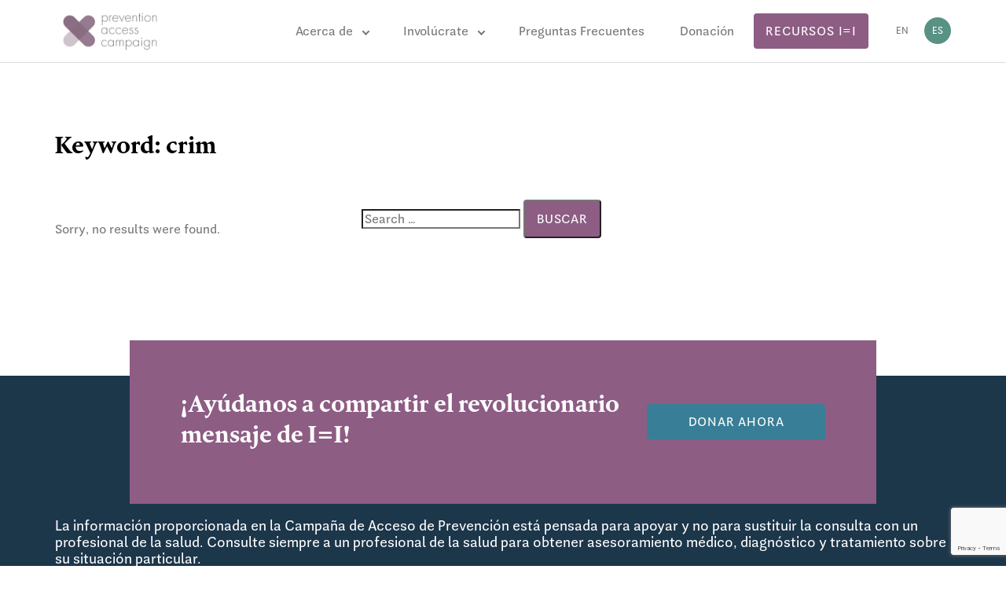

--- FILE ---
content_type: text/html; charset=UTF-8
request_url: https://preventionaccess.org/es/blog/keywords/crim/
body_size: 7465
content:
<!doctype html><html lang="es-ES"><head><meta charset="utf-8"><meta http-equiv="x-ua-compatible" content="ie=edge"><meta name="viewport" content="width=device-width, initial-scale=1, shrink-to-fit=no"><title>crim &#8211; Prevention Access Campaign</title><meta name='robots' content='max-image-preview:large' /><link rel="alternate" hreflang="en" href="https://preventionaccess.org/blog/keywords/crim/" /><link rel="alternate" hreflang="es" href="https://preventionaccess.org/es/blog/keywords/crim/" /><link rel="alternate" hreflang="x-default" href="https://preventionaccess.org/blog/keywords/crim/" /><link rel='dns-prefetch' href='//www.google.com' /><link rel="alternate" type="application/rss+xml" title="Prevention Access Campaign &raquo; crim Keyword Feed" href="https://preventionaccess.org/es/blog/keywords/crim/feed/" /><style id='wp-img-auto-sizes-contain-inline-css'>img:is([sizes=auto i],[sizes^="auto," i]){contain-intrinsic-size:3000px 1500px}</style><link rel='stylesheet' id='wp-block-library-css' href='https://preventionaccess.org/wp-includes/css/dist/block-library/style.min.css?ver=dac2fbc45f3f0bbf6fcc25c68d37c171' media='all' /><style id='global-styles-inline-css'>:root{--wp--preset--aspect-ratio--square:1;--wp--preset--aspect-ratio--4-3:4/3;--wp--preset--aspect-ratio--3-4:3/4;--wp--preset--aspect-ratio--3-2:3/2;--wp--preset--aspect-ratio--2-3:2/3;--wp--preset--aspect-ratio--16-9:16/9;--wp--preset--aspect-ratio--9-16:9/16;--wp--preset--color--black:#000;--wp--preset--color--cyan-bluish-gray:#abb8c3;--wp--preset--color--white:#fff;--wp--preset--color--pale-pink:#f78da7;--wp--preset--color--vivid-red:#cf2e2e;--wp--preset--color--luminous-vivid-orange:#ff6900;--wp--preset--color--luminous-vivid-amber:#fcb900;--wp--preset--color--light-green-cyan:#7bdcb5;--wp--preset--color--vivid-green-cyan:#00d084;--wp--preset--color--pale-cyan-blue:#8ed1fc;--wp--preset--color--vivid-cyan-blue:#0693e3;--wp--preset--color--vivid-purple:#9b51e0;--wp--preset--color--primary:#525ddc;--wp--preset--gradient--vivid-cyan-blue-to-vivid-purple:linear-gradient(135deg,#0693e3 0%,#9b51e0 100%);--wp--preset--gradient--light-green-cyan-to-vivid-green-cyan:linear-gradient(135deg,#7adcb4 0%,#00d082 100%);--wp--preset--gradient--luminous-vivid-amber-to-luminous-vivid-orange:linear-gradient(135deg,#fcb900 0%,#ff6900 100%);--wp--preset--gradient--luminous-vivid-orange-to-vivid-red:linear-gradient(135deg,#ff6900 0%,#cf2e2e 100%);--wp--preset--gradient--very-light-gray-to-cyan-bluish-gray:linear-gradient(135deg,#eee 0%,#a9b8c3 100%);--wp--preset--gradient--cool-to-warm-spectrum:linear-gradient(135deg,#4aeadc 0%,#9778d1 20%,#cf2aba 40%,#ee2c82 60%,#fb6962 80%,#fef84c 100%);--wp--preset--gradient--blush-light-purple:linear-gradient(135deg,#ffceec 0%,#9896f0 100%);--wp--preset--gradient--blush-bordeaux:linear-gradient(135deg,#fecda5 0%,#fe2d2d 50%,#6b003e 100%);--wp--preset--gradient--luminous-dusk:linear-gradient(135deg,#ffcb70 0%,#c751c0 50%,#4158d0 100%);--wp--preset--gradient--pale-ocean:linear-gradient(135deg,#fff5cb 0%,#b6e3d4 50%,#33a7b5 100%);--wp--preset--gradient--electric-grass:linear-gradient(135deg,#caf880 0%,#71ce7e 100%);--wp--preset--gradient--midnight:linear-gradient(135deg,#020381 0%,#2874fc 100%);--wp--preset--font-size--small:13px;--wp--preset--font-size--medium:20px;--wp--preset--font-size--large:36px;--wp--preset--font-size--x-large:42px;--wp--preset--spacing--20:.44rem;--wp--preset--spacing--30:.67rem;--wp--preset--spacing--40:1rem;--wp--preset--spacing--50:1.5rem;--wp--preset--spacing--60:2.25rem;--wp--preset--spacing--70:3.38rem;--wp--preset--spacing--80:5.06rem;--wp--preset--shadow--natural:6px 6px 9px rgba(0,0,0,.2);--wp--preset--shadow--deep:12px 12px 50px rgba(0,0,0,.4);--wp--preset--shadow--sharp:6px 6px 0px rgba(0,0,0,.2);--wp--preset--shadow--outlined:6px 6px 0px -3px #fff,6px 6px #000;--wp--preset--shadow--crisp:6px 6px 0px #000}:where(.is-layout-flex){gap:.5em}:where(.is-layout-grid){gap:.5em}body .is-layout-flex{display:flex}.is-layout-flex{flex-wrap:wrap;align-items:center}.is-layout-flex>:is(*,div){margin:0}body .is-layout-grid{display:grid}.is-layout-grid>:is(*,div){margin:0}:where(.wp-block-columns.is-layout-flex){gap:2em}:where(.wp-block-columns.is-layout-grid){gap:2em}:where(.wp-block-post-template.is-layout-flex){gap:1.25em}:where(.wp-block-post-template.is-layout-grid){gap:1.25em}.has-black-color{color:var(--wp--preset--color--black) !important}.has-cyan-bluish-gray-color{color:var(--wp--preset--color--cyan-bluish-gray) !important}.has-white-color{color:var(--wp--preset--color--white) !important}.has-pale-pink-color{color:var(--wp--preset--color--pale-pink) !important}.has-vivid-red-color{color:var(--wp--preset--color--vivid-red) !important}.has-luminous-vivid-orange-color{color:var(--wp--preset--color--luminous-vivid-orange) !important}.has-luminous-vivid-amber-color{color:var(--wp--preset--color--luminous-vivid-amber) !important}.has-light-green-cyan-color{color:var(--wp--preset--color--light-green-cyan) !important}.has-vivid-green-cyan-color{color:var(--wp--preset--color--vivid-green-cyan) !important}.has-pale-cyan-blue-color{color:var(--wp--preset--color--pale-cyan-blue) !important}.has-vivid-cyan-blue-color{color:var(--wp--preset--color--vivid-cyan-blue) !important}.has-vivid-purple-color{color:var(--wp--preset--color--vivid-purple) !important}.has-black-background-color{background-color:var(--wp--preset--color--black) !important}.has-cyan-bluish-gray-background-color{background-color:var(--wp--preset--color--cyan-bluish-gray) !important}.has-white-background-color{background-color:var(--wp--preset--color--white) !important}.has-pale-pink-background-color{background-color:var(--wp--preset--color--pale-pink) !important}.has-vivid-red-background-color{background-color:var(--wp--preset--color--vivid-red) !important}.has-luminous-vivid-orange-background-color{background-color:var(--wp--preset--color--luminous-vivid-orange) !important}.has-luminous-vivid-amber-background-color{background-color:var(--wp--preset--color--luminous-vivid-amber) !important}.has-light-green-cyan-background-color{background-color:var(--wp--preset--color--light-green-cyan) !important}.has-vivid-green-cyan-background-color{background-color:var(--wp--preset--color--vivid-green-cyan) !important}.has-pale-cyan-blue-background-color{background-color:var(--wp--preset--color--pale-cyan-blue) !important}.has-vivid-cyan-blue-background-color{background-color:var(--wp--preset--color--vivid-cyan-blue) !important}.has-vivid-purple-background-color{background-color:var(--wp--preset--color--vivid-purple) !important}.has-black-border-color{border-color:var(--wp--preset--color--black) !important}.has-cyan-bluish-gray-border-color{border-color:var(--wp--preset--color--cyan-bluish-gray) !important}.has-white-border-color{border-color:var(--wp--preset--color--white) !important}.has-pale-pink-border-color{border-color:var(--wp--preset--color--pale-pink) !important}.has-vivid-red-border-color{border-color:var(--wp--preset--color--vivid-red) !important}.has-luminous-vivid-orange-border-color{border-color:var(--wp--preset--color--luminous-vivid-orange) !important}.has-luminous-vivid-amber-border-color{border-color:var(--wp--preset--color--luminous-vivid-amber) !important}.has-light-green-cyan-border-color{border-color:var(--wp--preset--color--light-green-cyan) !important}.has-vivid-green-cyan-border-color{border-color:var(--wp--preset--color--vivid-green-cyan) !important}.has-pale-cyan-blue-border-color{border-color:var(--wp--preset--color--pale-cyan-blue) !important}.has-vivid-cyan-blue-border-color{border-color:var(--wp--preset--color--vivid-cyan-blue) !important}.has-vivid-purple-border-color{border-color:var(--wp--preset--color--vivid-purple) !important}.has-vivid-cyan-blue-to-vivid-purple-gradient-background{background:var(--wp--preset--gradient--vivid-cyan-blue-to-vivid-purple) !important}.has-light-green-cyan-to-vivid-green-cyan-gradient-background{background:var(--wp--preset--gradient--light-green-cyan-to-vivid-green-cyan) !important}.has-luminous-vivid-amber-to-luminous-vivid-orange-gradient-background{background:var(--wp--preset--gradient--luminous-vivid-amber-to-luminous-vivid-orange) !important}.has-luminous-vivid-orange-to-vivid-red-gradient-background{background:var(--wp--preset--gradient--luminous-vivid-orange-to-vivid-red) !important}.has-very-light-gray-to-cyan-bluish-gray-gradient-background{background:var(--wp--preset--gradient--very-light-gray-to-cyan-bluish-gray) !important}.has-cool-to-warm-spectrum-gradient-background{background:var(--wp--preset--gradient--cool-to-warm-spectrum) !important}.has-blush-light-purple-gradient-background{background:var(--wp--preset--gradient--blush-light-purple) !important}.has-blush-bordeaux-gradient-background{background:var(--wp--preset--gradient--blush-bordeaux) !important}.has-luminous-dusk-gradient-background{background:var(--wp--preset--gradient--luminous-dusk) !important}.has-pale-ocean-gradient-background{background:var(--wp--preset--gradient--pale-ocean) !important}.has-electric-grass-gradient-background{background:var(--wp--preset--gradient--electric-grass) !important}.has-midnight-gradient-background{background:var(--wp--preset--gradient--midnight) !important}.has-small-font-size{font-size:var(--wp--preset--font-size--small) !important}.has-medium-font-size{font-size:var(--wp--preset--font-size--medium) !important}.has-large-font-size{font-size:var(--wp--preset--font-size--large) !important}.has-x-large-font-size{font-size:var(--wp--preset--font-size--x-large) !important}</style><style id='classic-theme-styles-inline-css'>/*! This file is auto-generated */
.wp-block-button__link{color:#fff;background-color:#32373c;border-radius:9999px;box-shadow:none;text-decoration:none;padding:calc(.667em + 2px) calc(1.333em + 2px);font-size:1.125em}.wp-block-file__button{background:#32373c;color:#fff;text-decoration:none}</style><link rel='stylesheet' id='wp-components-css' href='https://preventionaccess.org/wp-includes/css/dist/components/style.min.css?ver=dac2fbc45f3f0bbf6fcc25c68d37c171' media='all' /><link rel='stylesheet' id='wp-preferences-css' href='https://preventionaccess.org/wp-includes/css/dist/preferences/style.min.css?ver=dac2fbc45f3f0bbf6fcc25c68d37c171' media='all' /><link rel='stylesheet' id='wp-block-editor-css' href='https://preventionaccess.org/wp-includes/css/dist/block-editor/style.min.css?ver=dac2fbc45f3f0bbf6fcc25c68d37c171' media='all' /><link rel='stylesheet' id='popup-maker-block-library-style-css' href='https://preventionaccess.org/wp-content/cache/autoptimize/1/css/autoptimize_single_9963176ef6137ecf4405a5ccd36aa797.css?ver=dbea705cfafe089d65f1' media='all' /><link rel='stylesheet' id='contact-form-7-css' href='https://preventionaccess.org/wp-content/cache/autoptimize/1/css/autoptimize_single_64ac31699f5326cb3c76122498b76f66.css?ver=6.1.4' media='all' /><link rel='stylesheet' id='image-map-pro-dist-css-css' href='https://preventionaccess.org/wp-content/plugins/image-map-pro-wordpress/css/image-map-pro.min.css?ver=5.6.9' media='' /><link rel='stylesheet' id='wpml-legacy-horizontal-list-0-css' href='https://preventionaccess.org/wp-content/plugins/sitepress-multilingual-cms/templates/language-switchers/legacy-list-horizontal/style.min.css?ver=1' media='all' /><link rel='stylesheet' id='sage/app.css-css' href='https://preventionaccess.org/wp-content/cache/autoptimize/1/css/autoptimize_single_320d3bc8798f054fdf70bd032edd62d5.css?id=320d3bc8798f054fdf70' media='all' /><style id='sage/app.css-inline-css'>.c-paragraph-indent{text-indent:2rem;display:inline-block}</style><script id="wpml-cookie-js-extra">var wpml_cookies={"wp-wpml_current_language":{"value":"es","expires":1,"path":"/"}};var wpml_cookies={"wp-wpml_current_language":{"value":"es","expires":1,"path":"/"}};</script> <script src="https://preventionaccess.org/wp-content/cache/autoptimize/1/js/autoptimize_single_f3606e4db5e156a1b086bcfeb3b2d9b4.js?ver=486900" id="wpml-cookie-js" defer data-wp-strategy="defer"></script> <script src="https://preventionaccess.org/wp-includes/js/jquery/jquery.min.js?ver=3.7.1" id="jquery-core-js"></script> <script src="https://preventionaccess.org/wp-includes/js/jquery/jquery-migrate.min.js?ver=3.4.1" id="jquery-migrate-js"></script> <script async="async" src="https://www.google.com/recaptcha/api.js" id="sage/recaptcha-js"></script> <link rel="https://api.w.org/" href="https://preventionaccess.org/es/wp-json/" /><link rel="alternate" title="JSON" type="application/json" href="https://preventionaccess.org/es/wp-json/wp/v2/keywords/248" /><link rel="EditURI" type="application/rsd+xml" title="RSD" href="https://preventionaccess.org/xmlrpc.php?rsd" /> !-- Google tag (gtag.js) --> <script async src="https://www.googletagmanager.com/gtag/js?id=G-9FS4QCEYD1"></script> <script>window.dataLayer=window.dataLayer||[];function gtag(){dataLayer.push(arguments);}
gtag('js',new Date());gtag('config','G-9FS4QCEYD1');</script> <meta name="generator" content="WPML ver:4.8.6 stt:1,2;" /><link rel="icon" href="https://preventionaccess.org/wp-content/uploads/2023/09/cropped-PAC_Gradient_icon-32x32.png" sizes="32x32" /><link rel="icon" href="https://preventionaccess.org/wp-content/uploads/2023/09/cropped-PAC_Gradient_icon-192x192.png" sizes="192x192" /><link rel="apple-touch-icon" href="https://preventionaccess.org/wp-content/uploads/2023/09/cropped-PAC_Gradient_icon-180x180.png" /><meta name="msapplication-TileImage" content="https://preventionaccess.org/wp-content/uploads/2023/09/cropped-PAC_Gradient_icon-270x270.png" /><style id="wp-custom-css">.faq .accordion-list__text-link{display:block;margin-bottom:.8rem}.faq .accordion-list__text-link:after{content:none}.pt-100{padding-top:100px !important}#photo-banner-400{height:400px;overflow:hidden}.instagram-feed .wp-block-group__inner-container{max-width:1170px;width:100%;padding:0 15px;margin:0 auto}.section-wwd__subtitle{max-width:100% !important}form[id*=give-form] #give_checkout_user_info,form[id*=give-form] #give_cc_fields legend{display:block !important}form[id*=give-form]:before,form[id*=give-form] .give-title{content:"";margin-bottom:0}form[id*=give-form] #give-donation-level-button-wrap:before{content:"";margin-bottom:0}.section-video__subtitle{max-width:350px}.section-video__subtitle>p{margin-bottom:0 !important}@media (max-width:767px){body.news .main{padding-top:150px}.c-pagination{padding:10px 0 80px;display:flex;justify-content:center}header .header__content>a.btn{position:absolute;bottom:10px;transform:translateX(50%);width:200px}header .header__content{height:130px;align-items:start;justify-content:space-between}header .header__content #flags_language_selector{margin-left:85px}header .header__content .hamburger{margin-top:20px}.pop-up-us h2{font-size:18px !important}a.wp-block-button__link.has-text-color.has-background{margin-right:2px !important;font-size:12px}div#popmake-11629,div#popmake-11642{width:100% !important;left:0 !important}.new-footer{background-color:#1c364a;color:#fff;padding:40px}.new-footer div{max-width:1170px;margin:0 auto;text-align:center}.new-footer p{line-height:1.5rem;font-size:18px}}}[class*=wp-block].alignwide,[class*=wp-block][data-align=wide] color:#000000</style><link rel="preconnect" href="https://fonts.gstatic.com"><link href="https://fonts.googleapis.com/css2?family=Rubik:wght@300;400;500;600;700&display=swap" rel="stylesheet"> <script src="https://cdnjs.cloudflare.com/ajax/libs/gsap/2.0.2/TweenMax.min.js"></script> <script src="//cdnjs.cloudflare.com/ajax/libs/ScrollMagic/2.0.6/ScrollMagic.js"></script> <script src="//cdnjs.cloudflare.com/ajax/libs/ScrollMagic/2.0.6/plugins/debug.addIndicators.js"></script> <script src="https://cdnjs.cloudflare.com/ajax/libs/ScrollMagic/2.0.6/plugins/animation.gsap.js"></script> </head><body class="archive tax-keywords term-crim term-248 wp-embed-responsive wp-theme-prevent-access"><div id="app"><header class="header"><div class="header__content"> <a class="logo" href="https://preventionaccess.org/es/"> <img class="logo__img" src="https://preventionaccess.org/wp-content/themes/prevent-access/resources/assets/images/logo.png" alt="Logo Customer"> </a><nav class="nav-primary"><div class="menu-menu-principal-container"><ul id="menu-menu-principal" class="main-menu js-main-menu"><li id="nav-menu-item-6821" class="main-menu-item  menu-item-even menu-item-depth-0 active-menu-item active-menu-item-about menu-item menu-item-type-post_type menu-item-object-page"><a href="https://preventionaccess.org/es/about/" class="menu-link main-menu-link">Acerca de</a><ul class="menu-dropdown"><li class="container"><ul class="c-dropdown dropdown-list 
 dropdown-list--style-grid 
 c-dropdown--direction-ltr 
 "><li class="dropdown-list__item c-dropdown__item"> <a class="dropdown-list__link" href="https://preventionaccess.org/es/about-introduction/" target=""> <span class="dropdown-list__title c-dropdown__title"> Introducción <svg width="12" height="7" viewBox="0 0 12 7" fill="none" xmlns="http://www.w3.org/2000/svg"> <path fill-rule="evenodd" clip-rule="evenodd" d="M1.78333 0.666687L6 4.50002L10.2167 0.666687L11.5 1.83335L6 6.83335L0.5 1.83335L1.78333 0.666687Z" fill="#979797"/> </svg> </span> </a></li><li class="dropdown-list__item c-dropdown__item"> <a class="dropdown-list__link" href="https://preventionaccess.org/es/what-we-do/" target=""> <span class="dropdown-list__title c-dropdown__title"> Que hacemos <svg width="12" height="7" viewBox="0 0 12 7" fill="none" xmlns="http://www.w3.org/2000/svg"> <path fill-rule="evenodd" clip-rule="evenodd" d="M1.78333 0.666687L6 4.50002L10.2167 0.666687L11.5 1.83335L6 6.83335L0.5 1.83335L1.78333 0.666687Z" fill="#979797"/> </svg> </span> </a></li><li class="dropdown-list__item c-dropdown__item"> <a class="dropdown-list__link" href="https://preventionaccess.org/es/about/" target=""> <span class="dropdown-list__title c-dropdown__title"> Historia <svg width="12" height="7" viewBox="0 0 12 7" fill="none" xmlns="http://www.w3.org/2000/svg"> <path fill-rule="evenodd" clip-rule="evenodd" d="M1.78333 0.666687L6 4.50002L10.2167 0.666687L11.5 1.83335L6 6.83335L0.5 1.83335L1.78333 0.666687Z" fill="#979797"/> </svg> </span> </a></li><li class="dropdown-list__item c-dropdown__item"> <a class="dropdown-list__link" href="https://preventionaccess.org/es/teams/" target=""> <span class="dropdown-list__title c-dropdown__title"> Nuestro Equipo <svg width="12" height="7" viewBox="0 0 12 7" fill="none" xmlns="http://www.w3.org/2000/svg"> <path fill-rule="evenodd" clip-rule="evenodd" d="M1.78333 0.666687L6 4.50002L10.2167 0.666687L11.5 1.83335L6 6.83335L0.5 1.83335L1.78333 0.666687Z" fill="#979797"/> </svg> </span> </a></li><li class="dropdown-list__item c-dropdown__item"> <a class="dropdown-list__link" href="https://preventionaccess.org/es/programs/" target=""> <span class="dropdown-list__title c-dropdown__title"> Programas <svg width="12" height="7" viewBox="0 0 12 7" fill="none" xmlns="http://www.w3.org/2000/svg"> <path fill-rule="evenodd" clip-rule="evenodd" d="M1.78333 0.666687L6 4.50002L10.2167 0.666687L11.5 1.83335L6 6.83335L0.5 1.83335L1.78333 0.666687Z" fill="#979797"/> </svg> </span> </a></li><li class="dropdown-list__item c-dropdown__item"> <a class="dropdown-list__link" href="https://preventionaccess.org/es/news/" target=""> <span class="dropdown-list__title c-dropdown__title"> Últimas noticias <svg width="12" height="7" viewBox="0 0 12 7" fill="none" xmlns="http://www.w3.org/2000/svg"> <path fill-rule="evenodd" clip-rule="evenodd" d="M1.78333 0.666687L6 4.50002L10.2167 0.666687L11.5 1.83335L6 6.83335L0.5 1.83335L1.78333 0.666687Z" fill="#979797"/> </svg> </span> </a></li></ul></li></ul></li><li id="nav-menu-item-6826" class="main-menu-item  menu-item-even menu-item-depth-0 active-menu-item active-menu-item-first menu-item menu-item-type-custom menu-item-object-custom"><a href="#" class="menu-link main-menu-link">Involúcrate</a><ul class="menu-dropdown"><li class="container"><ul class="c-dropdown dropdown-list 
 dropdown-list--style-columns 
 c-dropdown--direction-ltr
 c-grid c-grid--cols-4
 "><li class="dropdown-list__item c-dropdown__item"> <a class="dropdown-list__link" href="https://preventionaccess.org/es/community/" target=""> <span class="dropdown-list__title c-dropdown__title"> Únete a la communidad <svg width="12" height="7" viewBox="0 0 12 7" fill="none" xmlns="http://www.w3.org/2000/svg"> <path fill-rule="evenodd" clip-rule="evenodd" d="M1.78333 0.666687L6 4.50002L10.2167 0.666687L11.5 1.83335L6 6.83335L0.5 1.83335L1.78333 0.666687Z" fill="#979797"/> </svg> </span> <span class="dropdown-list__descr">Únete al creciente movimiento global de más de 1050 organizaciones de 105 países.</span> <noscript><img class="dropdown-list__subimg" src="https://preventionaccess.org/wp-content/uploads/2021/07/Copy-of-IMG_4419.png"  alt="Únete a la communidad"/></noscript><img class="lazyload dropdown-list__subimg" src='data:image/svg+xml,%3Csvg%20xmlns=%22http://www.w3.org/2000/svg%22%20viewBox=%220%200%20210%20140%22%3E%3C/svg%3E' data-src="https://preventionaccess.org/wp-content/uploads/2021/07/Copy-of-IMG_4419.png"  alt="Únete a la communidad"/> </a></li><li class="dropdown-list__item c-dropdown__item"> <a class="dropdown-list__link" href="https://preventionaccess.org/es/resources/" target=""> <span class="dropdown-list__title c-dropdown__title"> Centro de recursos I=I <svg width="12" height="7" viewBox="0 0 12 7" fill="none" xmlns="http://www.w3.org/2000/svg"> <path fill-rule="evenodd" clip-rule="evenodd" d="M1.78333 0.666687L6 4.50002L10.2167 0.666687L11.5 1.83335L6 6.83335L0.5 1.83335L1.78333 0.666687Z" fill="#979797"/> </svg> </span> <span class="dropdown-list__descr">Busca y descarga recursos confiables para ayudar a compartir las noticias.</span> <noscript><img class="dropdown-list__subimg" src="https://preventionaccess.org/wp-content/uploads/2021/11/Screen-Shot-2021-11-15-at-1.25.59-PM-e1637000962476.png"  alt="Centro de recursos I=I"/></noscript><img class="lazyload dropdown-list__subimg" src='data:image/svg+xml,%3Csvg%20xmlns=%22http://www.w3.org/2000/svg%22%20viewBox=%220%200%20210%20140%22%3E%3C/svg%3E' data-src="https://preventionaccess.org/wp-content/uploads/2021/11/Screen-Shot-2021-11-15-at-1.25.59-PM-e1637000962476.png"  alt="Centro de recursos I=I"/> </a></li><li class="dropdown-list__item c-dropdown__item"> <a class="dropdown-list__link" href="https://preventionaccess.org/es/careers/" target=""> <span class="dropdown-list__title c-dropdown__title"> Unete a nuestro equipo <svg width="12" height="7" viewBox="0 0 12 7" fill="none" xmlns="http://www.w3.org/2000/svg"> <path fill-rule="evenodd" clip-rule="evenodd" d="M1.78333 0.666687L6 4.50002L10.2167 0.666687L11.5 1.83335L6 6.83335L0.5 1.83335L1.78333 0.666687Z" fill="#979797"/> </svg> </span> <span class="dropdown-list__descr">Mira las ofertas de trabajo actuales en PAC.</span> <noscript><img class="dropdown-list__subimg" src="https://preventionaccess.org/wp-content/uploads/2021/07/Staff-1-scaled.jpg"  alt="Unete a nuestro equipo"/></noscript><img class="lazyload dropdown-list__subimg" src='data:image/svg+xml,%3Csvg%20xmlns=%22http://www.w3.org/2000/svg%22%20viewBox=%220%200%20210%20140%22%3E%3C/svg%3E' data-src="https://preventionaccess.org/wp-content/uploads/2021/07/Staff-1-scaled.jpg"  alt="Unete a nuestro equipo"/> </a></li><li class="dropdown-list__item c-dropdown__item"> <a class="dropdown-list__link" href="https://preventionaccess.org/es/donation/" target=""> <span class="dropdown-list__title c-dropdown__title"> Donar <svg width="12" height="7" viewBox="0 0 12 7" fill="none" xmlns="http://www.w3.org/2000/svg"> <path fill-rule="evenodd" clip-rule="evenodd" d="M1.78333 0.666687L6 4.50002L10.2167 0.666687L11.5 1.83335L6 6.83335L0.5 1.83335L1.78333 0.666687Z" fill="#979797"/> </svg> </span> <span class="dropdown-list__descr">Ayúdanos a terminar con la doble epidemia del VIH y el estigma del VIH.</span> <noscript><img class="dropdown-list__subimg" src="https://preventionaccess.org/wp-content/uploads/2021/07/Copy-of-Copy-of-MI_wednesday_04-The-UU-2018-dance-party_008.jpg"  alt="Donar"/></noscript><img class="lazyload dropdown-list__subimg" src='data:image/svg+xml,%3Csvg%20xmlns=%22http://www.w3.org/2000/svg%22%20viewBox=%220%200%20210%20140%22%3E%3C/svg%3E' data-src="https://preventionaccess.org/wp-content/uploads/2021/07/Copy-of-Copy-of-MI_wednesday_04-The-UU-2018-dance-party_008.jpg"  alt="Donar"/> </a></li></ul></li></ul></li><li id="nav-menu-item-6823" class="main-menu-item  menu-item-even menu-item-depth-0 faq-margin menu-item menu-item-type-post_type menu-item-object-page"><a href="https://preventionaccess.org/es/faq/" class="menu-link main-menu-link">Preguntas Frecuentes</a></li><li id="nav-menu-item-6824" class="main-menu-item  menu-item-even menu-item-depth-0 menu-item menu-item-type-post_type menu-item-object-page"><a href="https://preventionaccess.org/es/donation/" class="menu-link main-menu-link">Donación</a></li></ul></div></nav> <a href="https://preventionaccess.org/es/resources/" class="btn">Recursos I=I</a><div id="flags_language_selector" class="row flex-row-reverse"><div class="language-list"><p class="current-language"> es</p></div><div class="language-list"><a class="notactive_lang" href="https://preventionaccess.org/blog/keywords/crim/"><p class="current-language"> en</p></a></div></div><div class="hamburger" data-menu-button> <span></span></div></div></header><main class="main"><div class="page-header"><h1>Keyword: <span>crim</span></h1></div><div class="alert alert-warning"> Sorry, no results were found.</div><form role="search" method="get" class="search-form" action="https://preventionaccess.org/es/"> <label> <span class="screen-reader-text"> Search for: </span> <input
 type="search"
 class="search-field"
 placeholder="Search &hellip;"
 value=""
 name="s"
 > </label> <input type="submit" class="button" value="Buscar"></form></main><footer class="footer"><div class="footer__donate"> <span class="footer__donate-text"> ¡Ayúdanos a compartir el revolucionario mensaje de I=I! </span> <a href="https://preventionaccess.org/es/donation/" class="btn btn--blue btn--large"> Donar Ahora </a></div><div class="container"><div class="footer__bottom"><p class="footer__bottom-text">La información proporcionada en la Campaña de Acceso de Prevención está pensada para apoyar y no para sustituir la consulta con un profesional de la salud. Consulte siempre a un profesional de la salud para obtener asesoramiento médico, diagnóstico y tratamiento sobre su situación particular.</p><p class="footer__bottom-copy">La Campaña de Acceso de Prevención está patrocinada fiscalmente por Social &amp;amp; Environmental Entrepreneurs, una organización benéfica pública 501 (c) 3, y anteriormente por Housing Works.</p></div></div></footer></div> <script type="speculationrules">{"prefetch":[{"source":"document","where":{"and":[{"href_matches":"/es/*"},{"not":{"href_matches":["/wp-*.php","/wp-admin/*","/wp-content/uploads/*","/wp-content/*","/wp-content/plugins/*","/wp-content/themes/prevent-access/*","/es/*\\?(.+)"]}},{"not":{"selector_matches":"a[rel~=\"nofollow\"]"}},{"not":{"selector_matches":".no-prefetch, .no-prefetch a"}}]},"eagerness":"conservative"}]}</script> <div style="background-color:#1c364a;color:#fff;padding:0 40px 40px 40px;font-size:14px;font-weight:400;line-height:1.5;"><div style="max-width: 1170px;margin:0 auto;text-align:center;"><p style="padding-bottom:10px;"> The information provided on Prevention Access Campaign is intended to support rather than replace consultation with a healthcare professional. Always consult a healthcare professional for medical advice, diagnosis, and treatment about your particular situation.</p><p style="padding-bottom:30px;"> Prevention Access Campaign is fiscally sponsored by Social & Environmental Entrepreneurs, a 501 (c) 3 public charity, and formerly by Housing Works.</p><p style="border-top:1px;border-top-color: #7EBEC5;border-top-style:solid;width:100%;"></p><p> Copyright © 2024 | Prevention Access Campaign | 174 West 4th Street, #236, New York, NY 10014 | <a href="https://preventionaccess.org/contact-v2/">Contact us</a></p></div></div><noscript><style>.lazyload{display:none}</style></noscript><script data-noptimize="1">window.lazySizesConfig=window.lazySizesConfig||{};window.lazySizesConfig.loadMode=1;</script><script async data-noptimize="1" src='https://preventionaccess.org/wp-content/plugins/autoptimize/classes/external/js/lazysizes.min.js?ao_version=3.1.14'></script><script src="https://preventionaccess.org/wp-includes/js/dist/hooks.min.js?ver=dd5603f07f9220ed27f1" id="wp-hooks-js"></script> <script src="https://preventionaccess.org/wp-includes/js/dist/i18n.min.js?ver=c26c3dc7bed366793375" id="wp-i18n-js"></script> <script id="wp-i18n-js-after">wp.i18n.setLocaleData({'text direction\u0004ltr':['ltr']});</script> <script src="https://preventionaccess.org/wp-content/cache/autoptimize/1/js/autoptimize_single_96e7dc3f0e8559e4a3f3ca40b17ab9c3.js?ver=6.1.4" id="swv-js"></script> <script id="contact-form-7-js-before">var wpcf7={"api":{"root":"https:\/\/preventionaccess.org\/es\/wp-json\/","namespace":"contact-form-7\/v1"}};</script> <script src="https://preventionaccess.org/wp-content/cache/autoptimize/1/js/autoptimize_single_2912c657d0592cc532dff73d0d2ce7bb.js?ver=6.1.4" id="contact-form-7-js"></script> <script id="tc_csca-country-auto-script-js-extra">var tc_csca_auto_ajax={"ajax_url":"https://preventionaccess.org/wp-admin/admin-ajax.php","nonce":"858c24c215"};</script> <script src="https://preventionaccess.org/wp-content/cache/autoptimize/1/js/autoptimize_single_585f2a1b6d8554536be3e056e41aaf1a.js?ver=2.7.3" id="tc_csca-country-auto-script-js"></script> <script src="https://preventionaccess.org/wp-content/plugins/image-map-pro-wordpress/js/image-map-pro.min.js?ver=5.6.9" id="image-map-pro-dist-js-js"></script> <script src="https://www.google.com/recaptcha/api.js?render=6LcxSNYcAAAAAER8W5XsHJQnRxKbbB1mhsW61rxR&amp;ver=3.0" id="google-recaptcha-js"></script> <script src="https://preventionaccess.org/wp-includes/js/dist/vendor/wp-polyfill.min.js?ver=3.15.0" id="wp-polyfill-js"></script> <script id="wpcf7-recaptcha-js-before">var wpcf7_recaptcha={"sitekey":"6LcxSNYcAAAAAER8W5XsHJQnRxKbbB1mhsW61rxR","actions":{"homepage":"homepage","contactform":"contactform"}};</script> <script src="https://preventionaccess.org/wp-content/cache/autoptimize/1/js/autoptimize_single_ec0187677793456f98473f49d9e9b95f.js?ver=6.1.4" id="wpcf7-recaptcha-js"></script> <script src="https://preventionaccess.org/wp-content/themes/prevent-access/dist/scripts/simpleLightbox.min.js?id=2578bc8e114ae552606d" id="sage/lightbox-js"></script> <script id="sage/vendor.js-js-before">(function(modules){function webpackJsonpCallback(data){var chunkIds=data[0];var moreModules=data[1];var executeModules=data[2];var moduleId,chunkId,i=0,resolves=[];for(;i<chunkIds.length;i++){chunkId=chunkIds[i];if(Object.prototype.hasOwnProperty.call(installedChunks,chunkId)&&installedChunks[chunkId]){resolves.push(installedChunks[chunkId][0]);}
installedChunks[chunkId]=0;}
for(moduleId in moreModules){if(Object.prototype.hasOwnProperty.call(moreModules,moduleId)){modules[moduleId]=moreModules[moduleId];}}
if(parentJsonpFunction)parentJsonpFunction(data);while(resolves.length){resolves.shift()();}
deferredModules.push.apply(deferredModules,executeModules||[]);return checkDeferredModules();};function checkDeferredModules(){var result;for(var i=0;i<deferredModules.length;i++){var deferredModule=deferredModules[i];var fulfilled=true;for(var j=1;j<deferredModule.length;j++){var depId=deferredModule[j];if(installedChunks[depId]!==0)fulfilled=false;}
if(fulfilled){deferredModules.splice(i--,1);result=__webpack_require__(__webpack_require__.s=deferredModule[0]);}}
return result;}
var installedModules={};var installedChunks={"/scripts/manifest":0};var deferredModules=[];function __webpack_require__(moduleId){if(installedModules[moduleId]){return installedModules[moduleId].exports;}
var module=installedModules[moduleId]={i:moduleId,l:false,exports:{}};modules[moduleId].call(module.exports,module,module.exports,__webpack_require__);module.l=true;return module.exports;}
__webpack_require__.m=modules;__webpack_require__.c=installedModules;__webpack_require__.d=function(exports,name,getter){if(!__webpack_require__.o(exports,name)){Object.defineProperty(exports,name,{enumerable:true,get:getter});}};__webpack_require__.r=function(exports){if(typeof Symbol!=='undefined'&&Symbol.toStringTag){Object.defineProperty(exports,Symbol.toStringTag,{value:'Module'});}
Object.defineProperty(exports,'__esModule',{value:true});};__webpack_require__.t=function(value,mode){if(mode&1)value=__webpack_require__(value);if(mode&8)return value;if((mode&4)&&typeof value==='object'&&value&&value.__esModule)return value;var ns=Object.create(null);__webpack_require__.r(ns);Object.defineProperty(ns,'default',{enumerable:true,value:value});if(mode&2&&typeof value!='string')for(var key in value)__webpack_require__.d(ns,key,function(key){return value[key];}.bind(null,key));return ns;};__webpack_require__.n=function(module){var getter=module&&module.__esModule?function getDefault(){return module['default'];}:function getModuleExports(){return module;};__webpack_require__.d(getter,'a',getter);return getter;};__webpack_require__.o=function(object,property){return Object.prototype.hasOwnProperty.call(object,property);};__webpack_require__.p="/";var jsonpArray=window["webpackJsonp"]=window["webpackJsonp"]||[];var oldJsonpFunction=jsonpArray.push.bind(jsonpArray);jsonpArray.push=webpackJsonpCallback;jsonpArray=jsonpArray.slice();for(var i=0;i<jsonpArray.length;i++)webpackJsonpCallback(jsonpArray[i]);var parentJsonpFunction=oldJsonpFunction;checkDeferredModules();})
([]);</script> <script src="https://preventionaccess.org/wp-content/cache/autoptimize/1/js/autoptimize_single_dd9b765955cf385ec361a6e4218f5f8a.js?id=dd9b765955cf385ec361" id="sage/vendor.js-js"></script> <script id="sage/app.js-js-extra">var ajax_settings={"ajaxUrl":"https://preventionaccess.org/wp-admin/admin-ajax.php"};</script> <script src="https://preventionaccess.org/wp-content/cache/autoptimize/1/js/autoptimize_single_6ea5647844e54f1fab6bdce60c9a68ab.js?id=f4cd29cacd414e647cd7" id="sage/app.js-js"></script> <script src="https://preventionaccess.org/wp-content/cache/autoptimize/1/js/autoptimize_single_ac4ab92370bd91aab3d0df2be051c4ea.js" id="sage/custome.js-js"></script> </body></html>

--- FILE ---
content_type: text/html; charset=utf-8
request_url: https://www.google.com/recaptcha/api2/anchor?ar=1&k=6LcxSNYcAAAAAER8W5XsHJQnRxKbbB1mhsW61rxR&co=aHR0cHM6Ly9wcmV2ZW50aW9uYWNjZXNzLm9yZzo0NDM.&hl=en&v=PoyoqOPhxBO7pBk68S4YbpHZ&size=invisible&anchor-ms=20000&execute-ms=30000&cb=sak3a2ix4ia4
body_size: 48747
content:
<!DOCTYPE HTML><html dir="ltr" lang="en"><head><meta http-equiv="Content-Type" content="text/html; charset=UTF-8">
<meta http-equiv="X-UA-Compatible" content="IE=edge">
<title>reCAPTCHA</title>
<style type="text/css">
/* cyrillic-ext */
@font-face {
  font-family: 'Roboto';
  font-style: normal;
  font-weight: 400;
  font-stretch: 100%;
  src: url(//fonts.gstatic.com/s/roboto/v48/KFO7CnqEu92Fr1ME7kSn66aGLdTylUAMa3GUBHMdazTgWw.woff2) format('woff2');
  unicode-range: U+0460-052F, U+1C80-1C8A, U+20B4, U+2DE0-2DFF, U+A640-A69F, U+FE2E-FE2F;
}
/* cyrillic */
@font-face {
  font-family: 'Roboto';
  font-style: normal;
  font-weight: 400;
  font-stretch: 100%;
  src: url(//fonts.gstatic.com/s/roboto/v48/KFO7CnqEu92Fr1ME7kSn66aGLdTylUAMa3iUBHMdazTgWw.woff2) format('woff2');
  unicode-range: U+0301, U+0400-045F, U+0490-0491, U+04B0-04B1, U+2116;
}
/* greek-ext */
@font-face {
  font-family: 'Roboto';
  font-style: normal;
  font-weight: 400;
  font-stretch: 100%;
  src: url(//fonts.gstatic.com/s/roboto/v48/KFO7CnqEu92Fr1ME7kSn66aGLdTylUAMa3CUBHMdazTgWw.woff2) format('woff2');
  unicode-range: U+1F00-1FFF;
}
/* greek */
@font-face {
  font-family: 'Roboto';
  font-style: normal;
  font-weight: 400;
  font-stretch: 100%;
  src: url(//fonts.gstatic.com/s/roboto/v48/KFO7CnqEu92Fr1ME7kSn66aGLdTylUAMa3-UBHMdazTgWw.woff2) format('woff2');
  unicode-range: U+0370-0377, U+037A-037F, U+0384-038A, U+038C, U+038E-03A1, U+03A3-03FF;
}
/* math */
@font-face {
  font-family: 'Roboto';
  font-style: normal;
  font-weight: 400;
  font-stretch: 100%;
  src: url(//fonts.gstatic.com/s/roboto/v48/KFO7CnqEu92Fr1ME7kSn66aGLdTylUAMawCUBHMdazTgWw.woff2) format('woff2');
  unicode-range: U+0302-0303, U+0305, U+0307-0308, U+0310, U+0312, U+0315, U+031A, U+0326-0327, U+032C, U+032F-0330, U+0332-0333, U+0338, U+033A, U+0346, U+034D, U+0391-03A1, U+03A3-03A9, U+03B1-03C9, U+03D1, U+03D5-03D6, U+03F0-03F1, U+03F4-03F5, U+2016-2017, U+2034-2038, U+203C, U+2040, U+2043, U+2047, U+2050, U+2057, U+205F, U+2070-2071, U+2074-208E, U+2090-209C, U+20D0-20DC, U+20E1, U+20E5-20EF, U+2100-2112, U+2114-2115, U+2117-2121, U+2123-214F, U+2190, U+2192, U+2194-21AE, U+21B0-21E5, U+21F1-21F2, U+21F4-2211, U+2213-2214, U+2216-22FF, U+2308-230B, U+2310, U+2319, U+231C-2321, U+2336-237A, U+237C, U+2395, U+239B-23B7, U+23D0, U+23DC-23E1, U+2474-2475, U+25AF, U+25B3, U+25B7, U+25BD, U+25C1, U+25CA, U+25CC, U+25FB, U+266D-266F, U+27C0-27FF, U+2900-2AFF, U+2B0E-2B11, U+2B30-2B4C, U+2BFE, U+3030, U+FF5B, U+FF5D, U+1D400-1D7FF, U+1EE00-1EEFF;
}
/* symbols */
@font-face {
  font-family: 'Roboto';
  font-style: normal;
  font-weight: 400;
  font-stretch: 100%;
  src: url(//fonts.gstatic.com/s/roboto/v48/KFO7CnqEu92Fr1ME7kSn66aGLdTylUAMaxKUBHMdazTgWw.woff2) format('woff2');
  unicode-range: U+0001-000C, U+000E-001F, U+007F-009F, U+20DD-20E0, U+20E2-20E4, U+2150-218F, U+2190, U+2192, U+2194-2199, U+21AF, U+21E6-21F0, U+21F3, U+2218-2219, U+2299, U+22C4-22C6, U+2300-243F, U+2440-244A, U+2460-24FF, U+25A0-27BF, U+2800-28FF, U+2921-2922, U+2981, U+29BF, U+29EB, U+2B00-2BFF, U+4DC0-4DFF, U+FFF9-FFFB, U+10140-1018E, U+10190-1019C, U+101A0, U+101D0-101FD, U+102E0-102FB, U+10E60-10E7E, U+1D2C0-1D2D3, U+1D2E0-1D37F, U+1F000-1F0FF, U+1F100-1F1AD, U+1F1E6-1F1FF, U+1F30D-1F30F, U+1F315, U+1F31C, U+1F31E, U+1F320-1F32C, U+1F336, U+1F378, U+1F37D, U+1F382, U+1F393-1F39F, U+1F3A7-1F3A8, U+1F3AC-1F3AF, U+1F3C2, U+1F3C4-1F3C6, U+1F3CA-1F3CE, U+1F3D4-1F3E0, U+1F3ED, U+1F3F1-1F3F3, U+1F3F5-1F3F7, U+1F408, U+1F415, U+1F41F, U+1F426, U+1F43F, U+1F441-1F442, U+1F444, U+1F446-1F449, U+1F44C-1F44E, U+1F453, U+1F46A, U+1F47D, U+1F4A3, U+1F4B0, U+1F4B3, U+1F4B9, U+1F4BB, U+1F4BF, U+1F4C8-1F4CB, U+1F4D6, U+1F4DA, U+1F4DF, U+1F4E3-1F4E6, U+1F4EA-1F4ED, U+1F4F7, U+1F4F9-1F4FB, U+1F4FD-1F4FE, U+1F503, U+1F507-1F50B, U+1F50D, U+1F512-1F513, U+1F53E-1F54A, U+1F54F-1F5FA, U+1F610, U+1F650-1F67F, U+1F687, U+1F68D, U+1F691, U+1F694, U+1F698, U+1F6AD, U+1F6B2, U+1F6B9-1F6BA, U+1F6BC, U+1F6C6-1F6CF, U+1F6D3-1F6D7, U+1F6E0-1F6EA, U+1F6F0-1F6F3, U+1F6F7-1F6FC, U+1F700-1F7FF, U+1F800-1F80B, U+1F810-1F847, U+1F850-1F859, U+1F860-1F887, U+1F890-1F8AD, U+1F8B0-1F8BB, U+1F8C0-1F8C1, U+1F900-1F90B, U+1F93B, U+1F946, U+1F984, U+1F996, U+1F9E9, U+1FA00-1FA6F, U+1FA70-1FA7C, U+1FA80-1FA89, U+1FA8F-1FAC6, U+1FACE-1FADC, U+1FADF-1FAE9, U+1FAF0-1FAF8, U+1FB00-1FBFF;
}
/* vietnamese */
@font-face {
  font-family: 'Roboto';
  font-style: normal;
  font-weight: 400;
  font-stretch: 100%;
  src: url(//fonts.gstatic.com/s/roboto/v48/KFO7CnqEu92Fr1ME7kSn66aGLdTylUAMa3OUBHMdazTgWw.woff2) format('woff2');
  unicode-range: U+0102-0103, U+0110-0111, U+0128-0129, U+0168-0169, U+01A0-01A1, U+01AF-01B0, U+0300-0301, U+0303-0304, U+0308-0309, U+0323, U+0329, U+1EA0-1EF9, U+20AB;
}
/* latin-ext */
@font-face {
  font-family: 'Roboto';
  font-style: normal;
  font-weight: 400;
  font-stretch: 100%;
  src: url(//fonts.gstatic.com/s/roboto/v48/KFO7CnqEu92Fr1ME7kSn66aGLdTylUAMa3KUBHMdazTgWw.woff2) format('woff2');
  unicode-range: U+0100-02BA, U+02BD-02C5, U+02C7-02CC, U+02CE-02D7, U+02DD-02FF, U+0304, U+0308, U+0329, U+1D00-1DBF, U+1E00-1E9F, U+1EF2-1EFF, U+2020, U+20A0-20AB, U+20AD-20C0, U+2113, U+2C60-2C7F, U+A720-A7FF;
}
/* latin */
@font-face {
  font-family: 'Roboto';
  font-style: normal;
  font-weight: 400;
  font-stretch: 100%;
  src: url(//fonts.gstatic.com/s/roboto/v48/KFO7CnqEu92Fr1ME7kSn66aGLdTylUAMa3yUBHMdazQ.woff2) format('woff2');
  unicode-range: U+0000-00FF, U+0131, U+0152-0153, U+02BB-02BC, U+02C6, U+02DA, U+02DC, U+0304, U+0308, U+0329, U+2000-206F, U+20AC, U+2122, U+2191, U+2193, U+2212, U+2215, U+FEFF, U+FFFD;
}
/* cyrillic-ext */
@font-face {
  font-family: 'Roboto';
  font-style: normal;
  font-weight: 500;
  font-stretch: 100%;
  src: url(//fonts.gstatic.com/s/roboto/v48/KFO7CnqEu92Fr1ME7kSn66aGLdTylUAMa3GUBHMdazTgWw.woff2) format('woff2');
  unicode-range: U+0460-052F, U+1C80-1C8A, U+20B4, U+2DE0-2DFF, U+A640-A69F, U+FE2E-FE2F;
}
/* cyrillic */
@font-face {
  font-family: 'Roboto';
  font-style: normal;
  font-weight: 500;
  font-stretch: 100%;
  src: url(//fonts.gstatic.com/s/roboto/v48/KFO7CnqEu92Fr1ME7kSn66aGLdTylUAMa3iUBHMdazTgWw.woff2) format('woff2');
  unicode-range: U+0301, U+0400-045F, U+0490-0491, U+04B0-04B1, U+2116;
}
/* greek-ext */
@font-face {
  font-family: 'Roboto';
  font-style: normal;
  font-weight: 500;
  font-stretch: 100%;
  src: url(//fonts.gstatic.com/s/roboto/v48/KFO7CnqEu92Fr1ME7kSn66aGLdTylUAMa3CUBHMdazTgWw.woff2) format('woff2');
  unicode-range: U+1F00-1FFF;
}
/* greek */
@font-face {
  font-family: 'Roboto';
  font-style: normal;
  font-weight: 500;
  font-stretch: 100%;
  src: url(//fonts.gstatic.com/s/roboto/v48/KFO7CnqEu92Fr1ME7kSn66aGLdTylUAMa3-UBHMdazTgWw.woff2) format('woff2');
  unicode-range: U+0370-0377, U+037A-037F, U+0384-038A, U+038C, U+038E-03A1, U+03A3-03FF;
}
/* math */
@font-face {
  font-family: 'Roboto';
  font-style: normal;
  font-weight: 500;
  font-stretch: 100%;
  src: url(//fonts.gstatic.com/s/roboto/v48/KFO7CnqEu92Fr1ME7kSn66aGLdTylUAMawCUBHMdazTgWw.woff2) format('woff2');
  unicode-range: U+0302-0303, U+0305, U+0307-0308, U+0310, U+0312, U+0315, U+031A, U+0326-0327, U+032C, U+032F-0330, U+0332-0333, U+0338, U+033A, U+0346, U+034D, U+0391-03A1, U+03A3-03A9, U+03B1-03C9, U+03D1, U+03D5-03D6, U+03F0-03F1, U+03F4-03F5, U+2016-2017, U+2034-2038, U+203C, U+2040, U+2043, U+2047, U+2050, U+2057, U+205F, U+2070-2071, U+2074-208E, U+2090-209C, U+20D0-20DC, U+20E1, U+20E5-20EF, U+2100-2112, U+2114-2115, U+2117-2121, U+2123-214F, U+2190, U+2192, U+2194-21AE, U+21B0-21E5, U+21F1-21F2, U+21F4-2211, U+2213-2214, U+2216-22FF, U+2308-230B, U+2310, U+2319, U+231C-2321, U+2336-237A, U+237C, U+2395, U+239B-23B7, U+23D0, U+23DC-23E1, U+2474-2475, U+25AF, U+25B3, U+25B7, U+25BD, U+25C1, U+25CA, U+25CC, U+25FB, U+266D-266F, U+27C0-27FF, U+2900-2AFF, U+2B0E-2B11, U+2B30-2B4C, U+2BFE, U+3030, U+FF5B, U+FF5D, U+1D400-1D7FF, U+1EE00-1EEFF;
}
/* symbols */
@font-face {
  font-family: 'Roboto';
  font-style: normal;
  font-weight: 500;
  font-stretch: 100%;
  src: url(//fonts.gstatic.com/s/roboto/v48/KFO7CnqEu92Fr1ME7kSn66aGLdTylUAMaxKUBHMdazTgWw.woff2) format('woff2');
  unicode-range: U+0001-000C, U+000E-001F, U+007F-009F, U+20DD-20E0, U+20E2-20E4, U+2150-218F, U+2190, U+2192, U+2194-2199, U+21AF, U+21E6-21F0, U+21F3, U+2218-2219, U+2299, U+22C4-22C6, U+2300-243F, U+2440-244A, U+2460-24FF, U+25A0-27BF, U+2800-28FF, U+2921-2922, U+2981, U+29BF, U+29EB, U+2B00-2BFF, U+4DC0-4DFF, U+FFF9-FFFB, U+10140-1018E, U+10190-1019C, U+101A0, U+101D0-101FD, U+102E0-102FB, U+10E60-10E7E, U+1D2C0-1D2D3, U+1D2E0-1D37F, U+1F000-1F0FF, U+1F100-1F1AD, U+1F1E6-1F1FF, U+1F30D-1F30F, U+1F315, U+1F31C, U+1F31E, U+1F320-1F32C, U+1F336, U+1F378, U+1F37D, U+1F382, U+1F393-1F39F, U+1F3A7-1F3A8, U+1F3AC-1F3AF, U+1F3C2, U+1F3C4-1F3C6, U+1F3CA-1F3CE, U+1F3D4-1F3E0, U+1F3ED, U+1F3F1-1F3F3, U+1F3F5-1F3F7, U+1F408, U+1F415, U+1F41F, U+1F426, U+1F43F, U+1F441-1F442, U+1F444, U+1F446-1F449, U+1F44C-1F44E, U+1F453, U+1F46A, U+1F47D, U+1F4A3, U+1F4B0, U+1F4B3, U+1F4B9, U+1F4BB, U+1F4BF, U+1F4C8-1F4CB, U+1F4D6, U+1F4DA, U+1F4DF, U+1F4E3-1F4E6, U+1F4EA-1F4ED, U+1F4F7, U+1F4F9-1F4FB, U+1F4FD-1F4FE, U+1F503, U+1F507-1F50B, U+1F50D, U+1F512-1F513, U+1F53E-1F54A, U+1F54F-1F5FA, U+1F610, U+1F650-1F67F, U+1F687, U+1F68D, U+1F691, U+1F694, U+1F698, U+1F6AD, U+1F6B2, U+1F6B9-1F6BA, U+1F6BC, U+1F6C6-1F6CF, U+1F6D3-1F6D7, U+1F6E0-1F6EA, U+1F6F0-1F6F3, U+1F6F7-1F6FC, U+1F700-1F7FF, U+1F800-1F80B, U+1F810-1F847, U+1F850-1F859, U+1F860-1F887, U+1F890-1F8AD, U+1F8B0-1F8BB, U+1F8C0-1F8C1, U+1F900-1F90B, U+1F93B, U+1F946, U+1F984, U+1F996, U+1F9E9, U+1FA00-1FA6F, U+1FA70-1FA7C, U+1FA80-1FA89, U+1FA8F-1FAC6, U+1FACE-1FADC, U+1FADF-1FAE9, U+1FAF0-1FAF8, U+1FB00-1FBFF;
}
/* vietnamese */
@font-face {
  font-family: 'Roboto';
  font-style: normal;
  font-weight: 500;
  font-stretch: 100%;
  src: url(//fonts.gstatic.com/s/roboto/v48/KFO7CnqEu92Fr1ME7kSn66aGLdTylUAMa3OUBHMdazTgWw.woff2) format('woff2');
  unicode-range: U+0102-0103, U+0110-0111, U+0128-0129, U+0168-0169, U+01A0-01A1, U+01AF-01B0, U+0300-0301, U+0303-0304, U+0308-0309, U+0323, U+0329, U+1EA0-1EF9, U+20AB;
}
/* latin-ext */
@font-face {
  font-family: 'Roboto';
  font-style: normal;
  font-weight: 500;
  font-stretch: 100%;
  src: url(//fonts.gstatic.com/s/roboto/v48/KFO7CnqEu92Fr1ME7kSn66aGLdTylUAMa3KUBHMdazTgWw.woff2) format('woff2');
  unicode-range: U+0100-02BA, U+02BD-02C5, U+02C7-02CC, U+02CE-02D7, U+02DD-02FF, U+0304, U+0308, U+0329, U+1D00-1DBF, U+1E00-1E9F, U+1EF2-1EFF, U+2020, U+20A0-20AB, U+20AD-20C0, U+2113, U+2C60-2C7F, U+A720-A7FF;
}
/* latin */
@font-face {
  font-family: 'Roboto';
  font-style: normal;
  font-weight: 500;
  font-stretch: 100%;
  src: url(//fonts.gstatic.com/s/roboto/v48/KFO7CnqEu92Fr1ME7kSn66aGLdTylUAMa3yUBHMdazQ.woff2) format('woff2');
  unicode-range: U+0000-00FF, U+0131, U+0152-0153, U+02BB-02BC, U+02C6, U+02DA, U+02DC, U+0304, U+0308, U+0329, U+2000-206F, U+20AC, U+2122, U+2191, U+2193, U+2212, U+2215, U+FEFF, U+FFFD;
}
/* cyrillic-ext */
@font-face {
  font-family: 'Roboto';
  font-style: normal;
  font-weight: 900;
  font-stretch: 100%;
  src: url(//fonts.gstatic.com/s/roboto/v48/KFO7CnqEu92Fr1ME7kSn66aGLdTylUAMa3GUBHMdazTgWw.woff2) format('woff2');
  unicode-range: U+0460-052F, U+1C80-1C8A, U+20B4, U+2DE0-2DFF, U+A640-A69F, U+FE2E-FE2F;
}
/* cyrillic */
@font-face {
  font-family: 'Roboto';
  font-style: normal;
  font-weight: 900;
  font-stretch: 100%;
  src: url(//fonts.gstatic.com/s/roboto/v48/KFO7CnqEu92Fr1ME7kSn66aGLdTylUAMa3iUBHMdazTgWw.woff2) format('woff2');
  unicode-range: U+0301, U+0400-045F, U+0490-0491, U+04B0-04B1, U+2116;
}
/* greek-ext */
@font-face {
  font-family: 'Roboto';
  font-style: normal;
  font-weight: 900;
  font-stretch: 100%;
  src: url(//fonts.gstatic.com/s/roboto/v48/KFO7CnqEu92Fr1ME7kSn66aGLdTylUAMa3CUBHMdazTgWw.woff2) format('woff2');
  unicode-range: U+1F00-1FFF;
}
/* greek */
@font-face {
  font-family: 'Roboto';
  font-style: normal;
  font-weight: 900;
  font-stretch: 100%;
  src: url(//fonts.gstatic.com/s/roboto/v48/KFO7CnqEu92Fr1ME7kSn66aGLdTylUAMa3-UBHMdazTgWw.woff2) format('woff2');
  unicode-range: U+0370-0377, U+037A-037F, U+0384-038A, U+038C, U+038E-03A1, U+03A3-03FF;
}
/* math */
@font-face {
  font-family: 'Roboto';
  font-style: normal;
  font-weight: 900;
  font-stretch: 100%;
  src: url(//fonts.gstatic.com/s/roboto/v48/KFO7CnqEu92Fr1ME7kSn66aGLdTylUAMawCUBHMdazTgWw.woff2) format('woff2');
  unicode-range: U+0302-0303, U+0305, U+0307-0308, U+0310, U+0312, U+0315, U+031A, U+0326-0327, U+032C, U+032F-0330, U+0332-0333, U+0338, U+033A, U+0346, U+034D, U+0391-03A1, U+03A3-03A9, U+03B1-03C9, U+03D1, U+03D5-03D6, U+03F0-03F1, U+03F4-03F5, U+2016-2017, U+2034-2038, U+203C, U+2040, U+2043, U+2047, U+2050, U+2057, U+205F, U+2070-2071, U+2074-208E, U+2090-209C, U+20D0-20DC, U+20E1, U+20E5-20EF, U+2100-2112, U+2114-2115, U+2117-2121, U+2123-214F, U+2190, U+2192, U+2194-21AE, U+21B0-21E5, U+21F1-21F2, U+21F4-2211, U+2213-2214, U+2216-22FF, U+2308-230B, U+2310, U+2319, U+231C-2321, U+2336-237A, U+237C, U+2395, U+239B-23B7, U+23D0, U+23DC-23E1, U+2474-2475, U+25AF, U+25B3, U+25B7, U+25BD, U+25C1, U+25CA, U+25CC, U+25FB, U+266D-266F, U+27C0-27FF, U+2900-2AFF, U+2B0E-2B11, U+2B30-2B4C, U+2BFE, U+3030, U+FF5B, U+FF5D, U+1D400-1D7FF, U+1EE00-1EEFF;
}
/* symbols */
@font-face {
  font-family: 'Roboto';
  font-style: normal;
  font-weight: 900;
  font-stretch: 100%;
  src: url(//fonts.gstatic.com/s/roboto/v48/KFO7CnqEu92Fr1ME7kSn66aGLdTylUAMaxKUBHMdazTgWw.woff2) format('woff2');
  unicode-range: U+0001-000C, U+000E-001F, U+007F-009F, U+20DD-20E0, U+20E2-20E4, U+2150-218F, U+2190, U+2192, U+2194-2199, U+21AF, U+21E6-21F0, U+21F3, U+2218-2219, U+2299, U+22C4-22C6, U+2300-243F, U+2440-244A, U+2460-24FF, U+25A0-27BF, U+2800-28FF, U+2921-2922, U+2981, U+29BF, U+29EB, U+2B00-2BFF, U+4DC0-4DFF, U+FFF9-FFFB, U+10140-1018E, U+10190-1019C, U+101A0, U+101D0-101FD, U+102E0-102FB, U+10E60-10E7E, U+1D2C0-1D2D3, U+1D2E0-1D37F, U+1F000-1F0FF, U+1F100-1F1AD, U+1F1E6-1F1FF, U+1F30D-1F30F, U+1F315, U+1F31C, U+1F31E, U+1F320-1F32C, U+1F336, U+1F378, U+1F37D, U+1F382, U+1F393-1F39F, U+1F3A7-1F3A8, U+1F3AC-1F3AF, U+1F3C2, U+1F3C4-1F3C6, U+1F3CA-1F3CE, U+1F3D4-1F3E0, U+1F3ED, U+1F3F1-1F3F3, U+1F3F5-1F3F7, U+1F408, U+1F415, U+1F41F, U+1F426, U+1F43F, U+1F441-1F442, U+1F444, U+1F446-1F449, U+1F44C-1F44E, U+1F453, U+1F46A, U+1F47D, U+1F4A3, U+1F4B0, U+1F4B3, U+1F4B9, U+1F4BB, U+1F4BF, U+1F4C8-1F4CB, U+1F4D6, U+1F4DA, U+1F4DF, U+1F4E3-1F4E6, U+1F4EA-1F4ED, U+1F4F7, U+1F4F9-1F4FB, U+1F4FD-1F4FE, U+1F503, U+1F507-1F50B, U+1F50D, U+1F512-1F513, U+1F53E-1F54A, U+1F54F-1F5FA, U+1F610, U+1F650-1F67F, U+1F687, U+1F68D, U+1F691, U+1F694, U+1F698, U+1F6AD, U+1F6B2, U+1F6B9-1F6BA, U+1F6BC, U+1F6C6-1F6CF, U+1F6D3-1F6D7, U+1F6E0-1F6EA, U+1F6F0-1F6F3, U+1F6F7-1F6FC, U+1F700-1F7FF, U+1F800-1F80B, U+1F810-1F847, U+1F850-1F859, U+1F860-1F887, U+1F890-1F8AD, U+1F8B0-1F8BB, U+1F8C0-1F8C1, U+1F900-1F90B, U+1F93B, U+1F946, U+1F984, U+1F996, U+1F9E9, U+1FA00-1FA6F, U+1FA70-1FA7C, U+1FA80-1FA89, U+1FA8F-1FAC6, U+1FACE-1FADC, U+1FADF-1FAE9, U+1FAF0-1FAF8, U+1FB00-1FBFF;
}
/* vietnamese */
@font-face {
  font-family: 'Roboto';
  font-style: normal;
  font-weight: 900;
  font-stretch: 100%;
  src: url(//fonts.gstatic.com/s/roboto/v48/KFO7CnqEu92Fr1ME7kSn66aGLdTylUAMa3OUBHMdazTgWw.woff2) format('woff2');
  unicode-range: U+0102-0103, U+0110-0111, U+0128-0129, U+0168-0169, U+01A0-01A1, U+01AF-01B0, U+0300-0301, U+0303-0304, U+0308-0309, U+0323, U+0329, U+1EA0-1EF9, U+20AB;
}
/* latin-ext */
@font-face {
  font-family: 'Roboto';
  font-style: normal;
  font-weight: 900;
  font-stretch: 100%;
  src: url(//fonts.gstatic.com/s/roboto/v48/KFO7CnqEu92Fr1ME7kSn66aGLdTylUAMa3KUBHMdazTgWw.woff2) format('woff2');
  unicode-range: U+0100-02BA, U+02BD-02C5, U+02C7-02CC, U+02CE-02D7, U+02DD-02FF, U+0304, U+0308, U+0329, U+1D00-1DBF, U+1E00-1E9F, U+1EF2-1EFF, U+2020, U+20A0-20AB, U+20AD-20C0, U+2113, U+2C60-2C7F, U+A720-A7FF;
}
/* latin */
@font-face {
  font-family: 'Roboto';
  font-style: normal;
  font-weight: 900;
  font-stretch: 100%;
  src: url(//fonts.gstatic.com/s/roboto/v48/KFO7CnqEu92Fr1ME7kSn66aGLdTylUAMa3yUBHMdazQ.woff2) format('woff2');
  unicode-range: U+0000-00FF, U+0131, U+0152-0153, U+02BB-02BC, U+02C6, U+02DA, U+02DC, U+0304, U+0308, U+0329, U+2000-206F, U+20AC, U+2122, U+2191, U+2193, U+2212, U+2215, U+FEFF, U+FFFD;
}

</style>
<link rel="stylesheet" type="text/css" href="https://www.gstatic.com/recaptcha/releases/PoyoqOPhxBO7pBk68S4YbpHZ/styles__ltr.css">
<script nonce="pwygO027xVK442TNe813PQ" type="text/javascript">window['__recaptcha_api'] = 'https://www.google.com/recaptcha/api2/';</script>
<script type="text/javascript" src="https://www.gstatic.com/recaptcha/releases/PoyoqOPhxBO7pBk68S4YbpHZ/recaptcha__en.js" nonce="pwygO027xVK442TNe813PQ">
      
    </script></head>
<body><div id="rc-anchor-alert" class="rc-anchor-alert"></div>
<input type="hidden" id="recaptcha-token" value="[base64]">
<script type="text/javascript" nonce="pwygO027xVK442TNe813PQ">
      recaptcha.anchor.Main.init("[\x22ainput\x22,[\x22bgdata\x22,\x22\x22,\[base64]/[base64]/[base64]/[base64]/[base64]/[base64]/KGcoTywyNTMsTy5PKSxVRyhPLEMpKTpnKE8sMjUzLEMpLE8pKSxsKSksTykpfSxieT1mdW5jdGlvbihDLE8sdSxsKXtmb3IobD0odT1SKEMpLDApO08+MDtPLS0pbD1sPDw4fFooQyk7ZyhDLHUsbCl9LFVHPWZ1bmN0aW9uKEMsTyl7Qy5pLmxlbmd0aD4xMDQ/[base64]/[base64]/[base64]/[base64]/[base64]/[base64]/[base64]\\u003d\x22,\[base64]\\u003d\x22,\[base64]/[base64]/DqMO+Y8OEwoQ9CcKnPWDCi8OQw4PChWzCqyhVw5LCs8OOw78GS01mPMK6PRnCqw/ChFUVwpPDk8Onw6jDvRjDtwllOBVqfMKRwrsFDsOfw61/woxNOcKJwoHDlsO/w54fw5HCkTRfFhvCjMOMw5xRbcKbw6TDlMKuw6LChho7wpx4Sg8fXHo8w5BqwplJw75GNsKWK8O4w6zDr3xZKcOGw4XDi8O3C09Jw43CtEDDskXDlTXCp8KfcAhdNcOjSsOzw4hmw7zCmXjCr8O2w6rCnMOow6kQc09Ub8OHYwnCjcOrCzY5w7Ukwq/DtcOXw7fCucOHwpHCiidlw6HCnMKtwoxSwrfDqBh4wrfDtsK1w4BawoUOAcKzJ8OWw6HDhWpkTRBDwo7DksKIwpnCrF3DtVfDpyTCh0HCmxjDulcYwrYrYiHCpcK/w7jClMKuwqpIAT3CtMKww4/DtWdrOsKCw4jChSBQwrVcGVwVwqo6KEjDrmM9w7w2MlxewqnChVQKwpxbHcKPXwTDrXDCn8ONw7HDnsKBa8K9wrM+wqHCs8K1wqdmJcOLwr7CmMKZFsKaZRPDr8OyHw/Dv0h/P8K3wrPChcOMRcKPdcKSwrLCg1/DrzfDuATCqSDCp8OHPAsew5Viw57DssKiK0zDpGHCnQYuw7nCusKfCMKHwpMlw4djwoLCo8OSScOgBGjCjMKUw6nDmR/CqVfDp8Kyw51UEMOcRW0lVMK6F8KQEMK7DGI+EsKMwo40HF/[base64]/CosOjZMKwb1PDml53w68WQsOsw6Ucw4IvVcOuLybDvcKpcsKJw4XDrMKKTEEzBsKzwrrDjSl9wr/Cv3fCscKjF8O0LCHDvADDtTjCpsOJE3/CrB0twqZgKXx4HcOHw6s5C8KPw4TCvlDClWjDqcKFw5bDgBlLw4rDmQBxH8OOwrHDtQDCuw9aw6LCsmcKwo/CkcKyU8KUZ8KBwpnCkkBVXALDnVJBwpF4eS3CsTItw7LDl8KpfE4bwrhpwowlwrsKw7wbL8OQZ8KQwohywpgnT0TDtVEZB8OCwoTCvipiwps0woDDmMKvHMO/J8OCMnQ+wrICwqLCqMOAW8KfAkV7FsO+BwvCvlfCq1nDhMKFRsOhw6gyEMOYw4vCnxtawpTCqcKnd8O+wqbCjT3DvGhxwpgLw7cTwplBwpQww7FqeMKpeMKPw5fDssORJ8KdDwnDsD8dZMOBwoTDnMOdw7hHZcOOL8Oyw7bDq8OEKG1VwpLCuH/DpcOyEcOCwqDCoTrCnxJbb8O/MCR/[base64]/Cg3bDqcK2wqnCpcKJYErCmXPDozzCgcObJwHDnzlcfTPDsjVPw6zCosOsADbDvRp7w63CqcK2wrDClsO/[base64]/CoMKXIgXDpR3DhzfCjQ7DlADDqwLCjQzDq8OwOsKTMVjDlMOvZ3MhNTZ8VhHCtWIzSSIRS8Ofw5fDh8OteMOUaMOWK8OTWyUJfC5Gw7DCgsOkHEc5w5TDn2jDvcO5w6fDvmjChm4jw5N/wowtCcK/wrjDmCsxwrDDmjnDgcKiDcK0wqsQPMKuWApZE8K8w4piwqnCgz/CiMOOw5fDi8KZw7dAw63CnAvDksKADsO2wpbCp8OFw4fDsX3DunVfX3fCtBMQw6A9w4XChR7CjcKmw4zDohM5GcK5w5fDhcK0CMOZwp05w5rDvsKJw5rDlcOUwo/DmsOBKwcPQydFw58rLsKgAMK7XU52BT5ew7bDnsOKwrVXw6jDsHUvwoUHwoXClHHChhFOwqTDqyXCpMKqewZ/[base64]/w4bCssOhwrY7MHnDqMO0wpvCiVHDjMODw4LCm8OPwpUAWcOUbcKIMMO/QcK9wrdudsOKbVhYw5bDl0oAw59PwqDDpUPDrsOjZcO4ID7DpMKPw5LDsSN7wphkLVp1wpFFWMK/YcKcw5QxfCI6wrkbIUTCvBA+VcO4DBsoTMOiw5TCqCERPsO5V8KEbMOVKzfDiWTDmcOHwpnCpsK6wqnDpcOsR8KcwoMyT8Khw6s8wrnCjntPwoRuw6nDtg3DswMNGMOWBsOgDSkpwqMpf8KKMMO4ciJbPnLCpynDlUTCgz3DlsOOSMKHwr/Dig9Uwo0aXsKqFBTCh8Oow7hQIX82w70/w6hjb8OowqFNLnPDtRYjwo5Nw7U4WEsBw77Cj8OiZmnCqQnCvsKTPcKdO8KKbhghLcK+w4DDu8O0wrdsbcODw4dPVGo4eAjCiMK7wrA/w7IXCMOswrcTKxkHPEPDvkppwqjDgMK3w6XCqV9Zw7AGZjjCl8KhFQRvwq3CmsKKWwQSPibDm8OYw5gkw4XCpMKjLFU/wp1ecMOoC8OnfgfCtCE3w4t0w47Di8KGIMOobxEyw53Cjmszw7TDusOhw4/[base64]/DnMO+FMO4dMKFEGvDhgbDv8Kgdw11QsOcPcK3wo/DnVnDp1MDwrzDp8OZXcObwo7CmFHCj8KQw4fDssK6fcOpwqPDokd7w4hVBcKVw6XDv119ZXbDpgV0w7DCmsKWZ8OJw5TDkcKyHcK4w7ZXYsOuYsKUAcKsGE56wpkjwp8kwoR0wr/[base64]/DgR7DvHzDtMKdeWkQw6HDtV5Bw6/ChcKbUAvDusKURcKpw5BBfMKew5JyJxjDrFDDk1nDhFxAwqxGw7wpecKXw6Y3wrZyKRd2w6TCqTvDqFouw75BRjbDisKBZ3Eew6h2CMOkVMOQw57DrMOIXx5qwoM4woseJcO/w5I9HsK3w6h7SsKtw4tMWsOJwp0APMKiEMOBMsKHFcONW8OHEwvCsMKew49FwqXDuhfChk3Cg8Klwqk1P1lrD2LChcOywqzDvS7CpMK7asK+DwsDHsKcwqBfAcO/wqUHQMOXwpxBUsO9DcO0w5IrKcOLWsK3wp/Cli10w4Y2DGzDsU3DiMKawq3DkDUDDiXCosOmwroSw6PCrMO7w47Dn3jCtC8TG2oiGMOwwqd2ZMOjw47CiMKDOsK+MMKlwrAJwoPDgX/Cr8KDXk0TPhvDisKzAcOswrrDncKvNynClT/CokI3w4rDlcO0w5AkwpXCq1LDjUHDnwl8aXQqDMKScsOyS8Orw70Zwq4BdDzDs2wvw65xEAbDpsOIwrJ9QcKPwqIyeEdgwqZww5kcQsOKe0vDpCsdL8KUFA1Kc8KGwppPw5PChsOyCDfChBLDjk/CnsOnPwPCi8Oxw6DCo0bCgcOswq7DiCpKw57CpMOFOhVMwrs0w4MjCxPDm3JLYsOQwoZdw4zCoRF6w5B+JsOAE8KgwrjCk8OCwpvCqSp/w7F7worDk8KowrbDqT3DlcOmBsO2wqnCjzERI1ViTQ/ClcO6w5pjw65Kw7IiGMK4f8KYwoDDrlbCt0IJwq93BUTCusKRw7RiK193A8OWwo5SRMKEV1dEwqMvwp9gXCXCtcOPw4HCscOvNh8Fw4jDgcKbw43Dog/DnEjDunLCusOGwpBlw6Q2w43DoBPCpCo7w6wxeHXCi8K9GzLCo8KzaQPDrMOSTMKFCjfCr8O/[base64]/w6LDhlhTVsOqwqQfWn8uw77DhV3Dk8OFw5jCocO9bsOuw7/CgsOiworDjjNOwqJ0aMOvw7Ehwp9Mw5jDqsO3IkvClHTCnipLwoEWEcOIwo7DrcK9fsOWw7fCu8K2w4tiLgHDpcK6wrfClsOdYlrDqABWwrHDpDEMw73CjUnClHJ1WVBdcMORNFlLVmLCunvDtcOawo/CjMKcLXDCkUPCnDE5FQTCg8OSw6t1w4FEwqxZwpR1RjTCoVTDv8OYUcKND8Kfa2EfwrjCo3Yrw5zCqmjCg8OYT8OjPhjCscObwrzDssOUw4spw6nCr8OJwrPCmG1gwpBcKHfCicK1w4nCs8OObTVbZA83w6osP8KGw5BbLcO5w67DjcOjwr3Dh8Oww5xDw6/DtMOcw6Rpw7F4wqPCiwIiecK+fl9Vw7vDu8O2w6oEw591w5rCuWE/TcK7D8O9PV0rKHtvAlEOUwfCjR3Dp07Cj8Kywrl/wpfDhcKlbmccaXprwpZ3AcOkwqzDtsOiwqN3YsKBw7Ute8KWwo0AesOmBUDCncKnXTzCscO5FnAqC8Orw4l2eCVZIXDCt8OKQ2koFWHDgmktwoDCoBdtw7DCoDLDkDcBw7PCjMO/JgDCmcOuSsKDw6BpV8K+wrl6w613wpPCmcOAw5QpYgHDm8OOESstwojCtClXO8OIGx7Dj1cfbU3DocKzeFrCq8Okw7ZSwqHChcKZFcOtKTvDmcKTflBbZVYbesKXDFNRw4FcOMOVw7/Dl0liLUnChTjCvTIiY8Kww6N8dkRGVT/DlsOrw5QJd8KOPcOMOBJWwpMLw67Cu27DvcOHw6fDgsODw6vDjjcdw6jCuEw6w53DsMKnWcOUw5fCscKdcm7DgsKcZsKbAcKvw7V5A8OCaWDDr8KqLR7DjsOkw7/[base64]/M8KUB3/DuMK9UzYnWMO+PWpIwrHCrGYPwoRIKmrDt8KzwqvDv8Ozw4vDusOiV8Ozw6TCnsKpYcOTw5LDhsKGwrHDj1kNOMObwoXDvMO0w4QuMxYCKsO/w4/DkBZfw5xnw7LDnBZjwq/DszPCnsK5w5/DtsOBw5jCtcK4YMOTD8KCcsOkw4R/[base64]/wq0Dw48lAsOPw44twrHDnmVNG8OPwrPCtzBowp/Cv8O3IARFw6Y+wp7CvMK/wpUff8KAwrQHw7nDoMOQDMKVHsOww5YIHxjCusOwwotoJQzDt2jCriE9w4fCrhUTwo7ChsOIA8KHCWIMwofDpMOyGEfDvMK5AGbDiGnDnzLDrn47X8OSOMKMRMOGw5Fuw7YUwo/Cn8KUwqvDoDPCisOuwrAuw5fDiFfDg3lnDj5+NDnCr8KDwqUkLcKiwoQTwoRZwowJW8K8w6nCusOLRDRpAcKTwpJDw7zCgyRPb8OEGWnCl8Oba8KcZ8OHwol/[base64]/wpxfw5LCgMKnZwjCiAZ4CsKQcsOnUB0bwqMrJMOYZMORZ8ONw7xqwrpKG8ORwo4+eQ5swqsofcK2wp4Vw6xTw73Dtht4LMKXwrAqw6lMwr3CgMOwwpLDhsO3Y8KCby09w7BAWsO5wqTCthXCgMKzw4LCuMK6DDHDqx/CuMKzZcOEIwhHKkY0w7XDh8OIw51Zwo5kw5Z2w7MxBwV0RzUrwrLDuEkdJ8ODwpjCisKAdR3DhcKkemIKwoAaCcKIwo/DnMO1w61YGX8zwp1oQ8KbJhnDosK/[base64]/Dg8KGw64kw6l5w6PCkn1dL8OyPxNDw57CklLCuMKowrBHwpbCusKxOV1GOcOxwpPDhcOqDsKEw4E4wpt2w5VTF8Onw6zCgMOKw7PCksOxw7g9AsO0AlfCmCs0woY4w7x6GsKBMCBNHAnDrMK6Sg5OAWBjw7MEwoLCpxvDgm9jwo8tP8ONSMOIwpZTUcO+MWU/wqfCq8KwUMOVwovDuX98IcKJwqjCosOfQjTDksKwXMKOw77DrsOrLsKBDsKBwqbDlUJcw78awo3CvWltZsOCUgJnwq/Cvw/[base64]/Dq8Ogw61yMxrDomjDrMOPwoVGwovDgn3DpRovwq3CoxjCt8OENXYGNjbChiXCiMKlwpzCk8KKRU7Ch0/DgsOeZ8Oow6nCtj5ywpJOEsOQMhB6QMK9w488wrPCknlEZMKVBjVVw4XDtsKbwqXDu8KmwrfChcKqw60EOcKQwq9PwpvChsKIKEEgw7jDqsK1wr/DtMKebsOUw7ASBQ1Ww6gWw7lbHmMjw5ECIsOQwqMIMzXDnS1EU1DDmMKPwpDDnsOMw4IZGWTCjwvCkBfCh8Ofaw3ChwDDvcKOwopfwo/DsMKWVsK/wo0eHC5YwqXDisKbWAZ6ZcO0csOrYW7ClMOGw5tCKsOlXBpQw7rDpMOcV8ObwpjCt27CvmMCACkpVFLDjMKnwqvDokICQMOZB8O2w4TDqsOIacOYw4Y/PMOtwpE9wr9EwpDCv8OjKMOkwovCkcKLWMKYw7PDucOywoTCqW/DpXRsw7NbdsKKwpvCk8OSasKmw6DCvcOnJBwlwrzDocOSFMKhX8K6wq4RY8K7GsKKw7VqLsKDUjwCwr3CisOdV21ICMOwwoLDhBUNUT7DncKPOsO6QmoVemnDl8KhBD5BUFg/F8Kkf23DnsO+dMK9PMKZwpDDmMOfeRLCtk0ow5PDtMOmw7LCq8OiXE/[base64]/PksEG8KXTk4VwqTDoMOTw7LCkMOlw6kxw7FCdMOmwrzDnjTDh2kIwqNLw4RNwr3CukUBKkFrwplDw7TCgMKyUGI3XcODw4U7Om8JwpMiw4AkIgpkwozDuQzDsXIUFMKqZ07DqcOLKFchKF/Dg8KJwq3CvRJXSMO0w6DDtDd2LArDgEzDjFkdwr1RNsKRw6vCjcK5PQExwpHCjyLDkkB8wq8LwoHCr3oePQIUwq3Dg8K+ccKTJAHCoWzDjcKewrDDvk1vacKcNlfCiB7DrsORwrlARnXCncK/[base64]/CtsOMw4QHY8KjSBs4YsO/w4fChGjDk8OHBMOGw4vDiMKcwpsLdx3CixPDlA4Rwr1bwp3DqMKOwr3CvcKsw7jDnxxsaMKld0YAakTDuVYNwrfDn33CjWLChMO8wqpDwpcWEsOFcsOmXcO/w69jZ03DlsKmw6YIXcOYREPDqMKUwp3Co8OjaT3DpSIES8KNw5/[base64]/CkMO3IEDDsB5gKFHCulzCkXYswr99w47Dr8KDw6zDo3PDpcOdw7TCuMOXwoR8N8KnXsO+KiAtLmBUGsKww4NNw4NZwowjwr86w4lCw5oTw5/DqMOPHy1AwrxWQwXDpsKfOMKCw6/[base64]/WMKFL8KdS8KhYHpuGsOXAkptMAbCuDbDuT5zI8OKw4LDjcOdw6A4KnTDq3w0wqnDvg/ClHRzwrPChMKPEzTDi2nChcOUE0DDnVrCiMOpKcOxRcK/w5PDp8K7wqM3w7TDtMOiciLDqz3CiXzCtW9sw5nDlmghVH4nC8OXNsKrw7XCocK3FMOww4wBLsOKw6LDu8KEw63ChcKewprCoCTCmgvCt1E9JHnDtw7CtwLCisOAKcK/XUwXK3PCucOFM33Do8Odw77DksObMj07wrLDug/DssKRw6New54oKsKrI8KmRMOqJg/DvnjCvcKwHGBvw7VRwpVrw5/[base64]/w6vCoGzDvAXDrUPDu10zw6ZzbcKcV2bDgwE8SnwSd8Kvwp/CmRhSw4/[base64]/CqhYcwozCqS7DukTDl8O+fQU8wrvDuDLDrw7CjsO8UR4/V8KPw5JqcDDDuMKywo7CtsKTcMOqwoU3YAQcThfCuWbCvsOaFMOVX2TCsUR7WcKrwqtzw49TwqXCksOpwrrDhMKyBcOHJDXDnsOZwrHCj1dmw7EcT8K2w7R/BcOjL3zDn3jChTYgI8K1KnzDicKWwpbCsjbCuwbChMK1AU1Nwo/CkgzCokHCtBJdAMKzH8OTCULDicKGwpfDgsKGcQrCg0ErBsKPN8OWwpdww5DCscOcPsKfw5PCigvCkjzClGMtXcK4WQsFw5DClyAWScOewpbCtX7CtwAswqgwwo0lD0PChnTDo0PDij/[base64]/[base64]/CpyHDu3bDp1F5S8Odwp9tw7ULS8Oow5HDoMKBXSzCihkCSQPCvMOdOMKYwqLDtxfDlGYcZcO8w65Jw5sJBgQIw5/CgsK2TsOCXsKbwoB2wrvDhU3DjcKtJm7CpCfCgMOjwqZKeQTDtXVuwpwPw4MRPGPDhsOIw7o8KlzCj8O8EijDph8OwpDCr2HCjGDDhUggwqzDlEjDkjVVUztuwpjDjxHCtsKqLS9yQ8OjOHLChMOJw6rDrgXCo8KpUmlfw4xHwphTDxnCpS/CjMOEw64hw6PCsx/Dglpmwr3Dkwx+FX42wpsAwpHDsMOHw4IEw7lAT8O8dFsYAwB0MXLCucKNw5sLw4gVw7PDgsO1GMKjcMOARD/[base64]/DoMKfOSJPZcOewqwuDyIeLcOzw5zDqSnDvMOwaMOedsORN8Kjw5xyYQI0Ui8qTAVlwonDoUEhIhxLw75MwowCwoTDtxBfRAR/dH7Cs8KMwp9DWyFDb8OIw7rCvR7Du8OZVzDDnzgFTh9pw7/DvCAlw5EaUUrCpsOZwpLCrQnChjbDjC0Fw5XDmMKGw78aw7FmUEHCo8Knw6vDmsO+RsKYOcOYwo5qw6cPbAjDrsKLwo/DjAArZ2rCksO9TMKmw5RdwrzCu2h9EcKFBsKwORPCk0wHMH7DpU/CvcOQwpsbNMKsWcKhw6FZF8KEf8OVw6nCqD3CpcKiw6g3TMOdUTseKcOywqPCm8K8w4vCgEFewrluwqnCqjsbHD8iw6zDh3zChWEpZGIPDRZ+w7PDpSh9Ay4LccKAw4Q8w7nDj8O6HsO6wplkYMKsDMKoUFc0w43DvQ/DucKtwq7Dn2/[base64]/DrX5iwr3DqT8Ow6MXw4bDgBbCuARpwofCkEYzTXtjQAHDkCMkScO8cGDDusOFRcOvw4FnG8K4w5fCq8OSw4/[base64]/KsOWUiJXw7vCssKvw6LCrynCnwbCvTnCjGHCpDheV8OSCHhPJcOdwqfDjyxlw5TCpRXDm8KwKMKncG3DlsKww7rCjybDjRMFw5HCkAsATkxtwq5YCMODB8K4w7XCr0jCqELCjsK5V8KRFAJ1bhIPw6/DucK5wrLCoEdjYAnDlzt3J8OvTzV2VBjDj2fDqS4LwqklwqokZ8Kzwp1aw4odwqtEXcOvaEUxMg7CuVPCjDQFdCQ1ezbDv8K4w70sw4nDr8Oow61pw63CmsKIMydawpzCv1vCjVI1VMO5ccOUwr/CmMKMw7HCqMO1dQ/DtcO5fF/DnhNkfFBOwqFQwrAaw7LDmMKUwqvCkMOSwqlFeW/DqksNwrLCm8KXVmBLw7Zaw75bw6PCmsKVw7LDisOwYyxwwrMxw7pNZg/Du8KYw6kuwqB5wr9lNB/Dr8KpDggJEy3CmMKSCsOewoLDpcO3UsK2w6YJOcOxwqIzwrHCjcKPSm9vw7sqwptWwrcJw7nDlsKlVcKkwqR/[base64]/CsMK7bcKGT8K2QcKNMERgwrrCi8KYJyvDu13DrMKrcnImThY0AA/[base64]/Dnxphw7N4O0MnK18lQx3DscK9ayTDnMOsaMODwqzCjxDDusOqdTcFI8O8TR0rV8OaEBTDjkUhGcKmwpfCl8KpNEjDhk7DksO8woLCqcKHfsKIw4jCiA3ClsOhw7l8w4RwTgbDkAdGwo4/wrodBUBNw6fCosKjMsOsbHjDolMVwrXDpcOtw7bDgmUbw4zDk8OHAcKJUD4AWgXDhyQ8e8O0wr3Dp3IZHn1UCyvClEzDqj4PwrkSLAbCsznDoUxiOsOkw7TCmG7Dh8OweHVGw4ZoXnxiw4DDt8OuwrEFw4BawqF/wp/DuRk5aFDCgG0ZdsOXN8KFwr/CpB/CpC/CuQYXXsKOwoltDzPCuMOxwrDCowDCucO+w4jDs0dfDAzChAPDkMKLwq1swovChTVuw7bDhmYlw4zDv2ZtKMKGWsKNGMK0wqpLw7nDnsOZGHjDqTfCjjvDinnCrkTDpDzCqhHClsKANsK3FcK3NcKBXFzCtX96wp/CgGYOElkTCCLDjCfCiiHCs8KdbGNzwqZUwpdcw7/DjMOQYksGw5HDuMKdwp7DrsOIwrjDi8O8IkbCpztIVMKIwpXDtxoVwpt3UEbChAxqw77Cm8KoZAzCq8K/O8OBw5TDqg8vP8OGwqPCiTFcO8Oyw6QKw6xgwrDDmCzDh2AuNcO1w7wnw4gWw4gwbsOBeBrDvMKJw7w/QcKHZMKhbWvCrsKeJRskwr0Mw7/[base64]/DvEjCq8KtwoLDpcO2w5pZNxZ6w7bCrsKfQMKPw6BowpLCnMOJw7fDkcKDN8OIw6DCu2EBw6QAUiMUw70KccOQRHx5wqA3w7PCoGpiwqbCrcKZRHI8Yy3DrgfCr8ODw7/CscKlwpVhI2pSwojDnyTCm8KtA1h7wo/[base64]/DjE3Cqk/[base64]/Dv8KDw7phBcKgd1ZbwoDCmsO7E8OhUANlZ8Kzw6RKZsKyVMKqw7AkHz0RQMOCHcKMwph6FsOwdMO2w5NQw4bDvDfCq8KZw7TCgSPDvsO/[base64]/DjDh6R8KSw4wqwol0woNUw5JLwqpLwoXDpsK3e0bDg19cVz3CqHfCrQAocXkcwoMBw4PDvsO9wpIGesK8a0lTGMOqEsKvSMKKwoN9wpt1ZsOTRGlZwp7CmcOrwrTDkBFweU3ClTh5BMKLRlDCn1XDmS7CqMK+WcO4w43Cj8O/WcO6MWrCpsOUwpxdw5ETasOVwqXDujfCncO9dxN1wqsAw7fCsyPDsirCmxAbwqNmEj3ChMObwpzDhMKeHsOywpXCsn/DqmFAPDrDvSU2L1pmwq7Cn8OAM8K8w50qw4zCr0fCgsOeGkHClcOIwrfCklsKw6dDwrfCnzfDt8OMwrAlwrsrBCbDpCnDkcKzw6whw5bCu8KEwqTCrcKnKgN8wrbCnRhjCkLCvMK/PcKmJsOrwpdeQsKkCMK4wo0tPX5RHxt+wq7DoFHChXQOJ8O4d2PDqcKHIlLCgMKZN8Oiw6NkGE3Cpg11ehbDqHJww5AqwofDuWonw6IhCcKCeFE0BMOpw4oIwrJUCBJPHsOUw4I2QsK7UcKOYcOuWyLCoMOQw5l7w6jDlsOYw6/[base64]/CrVlZwqICJFp4w7ZoWMKuODDCsWN/wqIxQcKJKMKsw6dCw4rDicONVcO7BMOfBXQUw7DDl8KCQGtFXMKGwoolwqXDuCXDln/Do8K5wrcRfAISZnoUwrlZw4N5w7NHw7phAmAPJGjCrC0GwqlswqFsw7jCkcO5w6rDginCq8KdGTLDmjDDosKTwoNEwoocXjfCmcK1BzFaT0E/Uj/DmWVtw6jDlMOSKsOUTMKYSiYwwpgiwozDqcO3wrxZCMO8wrh3U8O4w7wVw6QPJhYZw57CkcOtwrPCssKncMOuw6cywojDu8O7wpprwpoFwoTDgHw1VTLDoMKbY8Klw6kTYsOsCcK+aADCnsOaBUE/[base64]/aC/DoTRxwp3CkBnCvA9VP2nCtAsnQltQO8Kgw53CgwTDq8KIB1dZwpo6wpLCkxNdBsKpI1/[base64]/CqcKJw5Z3w6zDnmXCoVnDo2sFHcOsTxZND8OVMsK0wozDusK9Ukhfw6DDuMKUwopOwrPDqsKmannDvsKeMTHDgmMawrQISsK2WkZew7N6wpcAwpLDtD/CmRAqw6/DoMK/[base64]/CqcKgPiEXSMOGwo/[base64]/HMOhw4zCjcKXwqc6AgtzwonDhMOpw7bDjcKDw5c2aMOLDcOPw5F3woLDniHCicKdw5nCsE3DrkkmaQnDssKxw4sDw5DCnknCjcOKW8KOLcKhwqLDgcOww5w/wrLCtyzCusKTw4PCl2LCscOgNcKmOMOgbxrCiMKhZMOiIGALwrRYwqLCgw7CiMOHwrRswq8JW3suw6/[base64]/ClsOvwosCwo0dwpJdwrvCkcKxYsOKw6rDsmjDp0fCvMK2YcKCAS5Fw67CpcOiwrvDlCs5w5fCiMKGwrBrKMOvA8OFPcOeUgQnYsOtw77CogkJYcOHX1U1RSrCkkrCr8KnC31Uw6LDuSZXwrxnIBzDviI0wpzDowbCulE+ZR9Dw7LCuGMgeMO6wqImwr/Dixofw43Cqw9UasOhUcK/J8OwTsO/[base64]/[base64]/[base64]/wo1vwpjCpGTDpcKcYcOwbMOjdi7DuksLw5kpesO6woPDjWd/wo01bMK/IxjDlMKvw6JLwqvDhkAZw7zCpndww4PDiRJTwoExw4l7PEXCoMOJDMONw64XwoPCtcKGw7rCpmfDrcOoasKNw4jDssKCHMOWworCqU/DoMOnFh3DhFYZXMOXw4PCocKtAxF8wrVEwo9xA0QdH8OHwrnCvMKQwoHCvWvCgcOFw7hlFBTChsKWSsKMwrjCtA4LwrzCisOYwr0HPMOwwrxBesKhOwfCqcK7OkDDgRPCtgrDmX/[base64]/w5PDvhLDjm/DpMKvw7rCvAzDqsKuw5jCjsOCwocdw7zDqQ9JYE1Lwr5XecK6UsOjM8OTw6Fgay3DoVvDhAnCt8KhMV3Cr8KUw7bCqykmwrvDrMOiNgHDgFtDTcKROjDDklAzQ1VCMsK/L18gGkvDiFDDkknDpcKtw7LDt8OnVcOHN3PDpMKmalNeOcKYw5ZSLjzDrWd8KsOhwqTDl8K4OMOdwq7CjyHDocK1wqJPwqzDpzvCkMO8w5JTw6g/wpnDmsOuG8Kgw5kgwpnClmzCszlMwpbChxvChynDrsOGFcO6c8OWO2xlwq1mw50twpjDkCxaZyYGwrhNCMKWO3wuwrjCvSQsLDTCrsOAdMOxwpttw53Cq8OJe8Okw6DDs8KeYizDlcKiRsO3w6XDnl5Cwp8Ww7DDscK/RF8VwpjDqwNTw4DDrUPDnns3VivCucKAw7TDrD9xwojChcOLIh4YwrHDiT12w6/Crw1fwqLCh8KlQ8Kkw6BKw784WcO3HhfDl8KeT8OuQhPDunFmPGtRFHzDm25OOHjDiMOpO1cjw7p/wrxPL1k2WMOFwq7Cp1HCscOVfQLCg8OsJiUswrBgwoZGaMKuVcOlwr89wq/Cl8OnwoUkwqIaw6wXXyHCsHTDvMKmeX97w7zDszTCrMKGw49MDMOewpfClWcFJ8OGD1XDtcOZX8ODwqc/wqJRw5J5w4wFO8OGXiEXwowzw6jCnMO4YGwZw5LCp3I4BsKkw6vCicOBw5ogVinCrsK3X8K8P2PDim7Dvx7CrMK6MR/DhBrDt13Cp8Odw47CkR4mAFhjQBIuJ8KyTMKrwofCt3XDkRYQw5rCjjxjEGjDjwzDt8OewrXCgTYQZcK/w6ovw51xwoDDnMKfwrMxWsOrPwlqwph8w6XCs8KlZQB3IigzwptGwq8rwqvCn2TCg8KjwpMjDMKWwpXCiWHCiwnDksKoeA/DkzE0Az7DtsOFXg8DYATDo8OzCBdDa8Oww71uPsOJwqnCiE3DphZ1w4VvFX9Mw7AGcVnDp1LCugzDgMKWw4/CmH1qPVzCqiZpw5LCtMK0WEpOMF/DrB0pdcK1wpXCnnTCpQHCjcOfwonDujPCtH7Cm8O3wqPDjsK0VMO2wpx2N3JeU3XCg3/CumtbwpDDj8OkYCglP8OJwo3CumPCsgtswq/CuzN9dcKWBG/CngvCvsK9L8OUByjDhsOHWcK3I8K7w7TDtSNnPSfCrmsdwrwiwp/CqcK2HcKlPcKIbMOYw7LDvMO3wqxUw5UQw7/[base64]/BcKsw59bwow0w5pCEm9TCFjDhjjDkcOvwo09w48gwpvDgF0PIWnCpUMtGcOiSlsufMKRJMKGwoXCgsOyw6fDvXEpRMO5wpHDsMKpTQzCviQiwqDDpMOLQsKxfBIfw4XCpXweS3ciw74Aw4IGN8OYEcKnHhHDusK5VG3DoMOGBn3Du8OLCyVUOhoPecK/[base64]/aMO+w59oYnM3w7zCkMKpGSXDnXQWYxdES8O2QMKKwrrDlMOHw7AdTcOuwojDisKAwpooNhQFWsKlw7tSWcKuJRrChV3CqHFJbcK8w6bDpFEVQzYdwoHDsFkIwpfDnHtuc2MfccODHQsGw5jCt3jDkcKnfcK6woXCvF5MwqI/SXYycgPCpMOjw7F5wrHDj8KfY3dNcsKvNAPDlUzDk8KLbW5cFT3CncKMeEF5bGYWw5NHwqTDkX/DoMKFDsOieBbCrcO5DXTClsKaXUcAwozCpAHDhsODw6rCn8K0wqIbwqnClMOJVFzDhlLDtz8Lw54Cw4PCrjNvwpDCpgfChUJNw6rDq3tEKcO+wo3CtArDjWFEwqA4wovCv8KIwpxvK1FKPMKPU8KvCMOSwp1Wwr7DjcKtwoRHFQkbS8KaMgYUM0gywofCig/[base64]/CvsKDQMK2w7zCuVVzwpEkbMKUw50Uw6xlwpLCrcOgKMKiw6U3wrYJYXbDpcONwoHCiiw2wq/DgcO/MsKNwpAxwqnChXfDlMK6wozDv8KCdDnCkgbDjMOSw4wBwoLCuMKJwrFIw7gWAmDDpkTColrCv8OTI8Kgw5w1dzTCsMOGwrp7CznDqsKyw4jDsCXCm8ODw7bDpMOzeXsxdMOQB0rCkcOjw7sTHsK2w5VHwpE/w7rCqMOtOm/[base64]/E27DmMKPwpLDk8OQwrPDk8K8Ci0/wpEaBMOQKHvDqsK3w7phw6fCksO2CMOvwq/CpHMRwqHCr8O8w6d8IDpAwqLDmsKRQixyRFbDssONwrXDjQ55IMKwwrbDgsOpwrbCpcOZAAbDsTnCrsOdEcKvw5djbmgYRDPDnmlDwpzDhHJAUsOswq/[base64]/DkMO3wqgnXkDCnlfDgzIrwpkuw6fCocK7aH3DmsK0KWHCj8KCXMKtVzjCowxlw5F4wq/CojomNsOWNykhwpgDSsKNwpLDjmPCn0zDrwLCpcONwpLDvsOBW8OYLHADw4FvSU1jEcKnYE/DvcKeBsK1w74yGSTDix4uRULDvcKvw7UsZMKQSCN5wrcowr8uwpV1wrjCuy3Cv8OqBTA+dcO8ZMOxdcK8QlUTwoTDpkUTw7NuXk7Ct8OawrUBd2Bdw748wqLCosKpHcKKLmsWTmTDjcKTTMKjZMOceG0PBxHCtsKjFMOWwofDoC/CjG0BSV/DmAc+blghw4nDmRnDigTDo0LDmcK4wpXDlsOPQsO/I8O0wo9rXlR5fMKCwo/Cl8KaTMOxC390bMO/w5Ncw77DgmRDwqjDmcOFwpYJw6xfw7fCtXnDgnPDtWjDqcK8bcKmbA5CwqnDvGTCtjkIVgHCpB3CrsOuwo7DiMOEBUpowoDCg8KZPlfDkMOTw59Kw51iJcKlCcOwFcKwwod6WcO4w75Yw7/DnklxIDVMIcK+w4BiGsKNRB4MNUJhcMKsdcOhwo1Mw7sqwq9fYcOaGMKdN8Owd23CpydDw7cbw53CosKmFCdjacO8wqhyBAbDo0rCu3vDvi5md3DDqCYuCcKFBcKyX3/Cn8KmwrfCsGzDk8OLwqdJWjVxwp9aw5jCh11Sw6jDuF1WdzLDpsOYCTJ9woV5woc2w5fCmTBWwobDq8KKKSYKGyh4w7URwpfDp1BpSMO2dyspw7/CpMOpXMOKGFPCrsO9PcK/wpbDhcOVFgB+eVoXw53CkhQQwo/Cn8OEwqTCmsOJLAjDj29cRGlfw6/DpMK1NRFCwrjDusKkVX4lTMK6HDJsw5QhwqplH8OlwqRPwq3CkwTCvMOxPcKPJkEhQWkoZcO3w5oUUMOpwp48wpZvRx00w4zDtFwdwpzDl1vCpcK+OMKGwoA3T8K1NMOKdcO+woXDiHNawqnCr8OHw5otwoDDrsOUw5PCo3/Cj8Oiw7MbNjDDucOFfB9uBcKvw60Aw5QrKhtGwoo3wrxlXzPDnVccOcKbGsO2U8Kfwo4Xw41Rw4/DgmRGQVnDqlU/[base64]/[base64]/AxEnwp7DoWVMXMKcwpvDo8OxG2rCtjRvVEDCrBjDo8O6wojCtVzDl8Kxw7HCrTLClRrDsRwmGsOESWt6GB7DlB9iWUguwo3DpsOCKn9FdRnCkMKfw5w6DzEudQfCssO/[base64]/woTDqcOVw4dXbWjDp8O9wqDDpkXDscKAZcKsw6fDkXzCskjCj8Otw4zDlgVPGsK/[base64]/[base64]/Dk0vDrRQldDvCpsKQfBFBw53DhgnDpg3CpA5LwobDmcKHwqTCmiMkw4ktfsOYIcOIw5/Cm8OjQsKmSMKXwqnDgcKXEMOJP8OnFMOqwrbCpsKUw4wCwpbCpAw9w79owp89w6EDwrrDtgzCoDHDjcOXw7DCuFkMw6rDhMOxJGJPwqDDv3rCpQLDsVzDkktgwo0Cw7Ukw78NLSIsNUVgLMOaAMOGw4Mqw7jCrBZLFz4tw7/CkMOjOMO/YUwIwozDtcKawpnDvsOfwoQMw4jDgsO3GsK9w6jCsMO4Mg8jw53ChEfCsAbCjl/ClgLCsk7Co3wzXm1Ewq9Gwp/DjW1lwrvDucKswpTDscOxwpgTwrZ5GMOMwrRmBE0Hw6l6BMONwqZfw5UGDE8nw41DXSTCusO5Hw1Ww6fDlHLDpcK6wqHCgMKqwrzDp8KrHcK/d8K8wpscEDxrMhLCvsK3UsOxbsO0cMK+wqDChRLCnALCk0sHSg1XPMKSBzPCqQHDmAzDpMObLMKDH8OywrYybFDDpMOjw43DpsKODcKMwrhSw4DCh0bCuTFbNm1mwqXDosOHwq3CqcKEwrMaw7hvCMOKA1nCvsKtw4U6wrPDj2/[base64]/DpcKOw6suw6PDm13DsjvCjcKKABR5dcKGacK9wq3DpcOSAMOMRGtaKDwBw7DCpG3Cm8Ojw63CtMO6CMKEIwTCmTNhwqfCt8Orwp/[base64]/CrsK3wqXCnMK+w6t5AhZlXcOQLcOvw6BYWyYgwrdXwqHCgcOfw7IOw4PDoBlOw4/CkEkUwpTDssKSBSXDosOswoUQw7fDsyLDk3LDtcOFwpJ6wp/DkR3Di8OiwotUSsOCey/DgcK3w54ZEcK+Y8O7woZAw4x/OsOuwos0w5REMU3CtTYSw7pGXxjDmhp1MlvCiFLChBUSwpMawpTDrWlGBcOEAcKAQDnCv8OqwqnDnG1/wonDk8O1DMOsdMKteF40wpLDgsKiFcKXw4w8w6MXw6/DtiHChEwnRHkQXcKuw5MPKcKHw5jCmsKHw48YdzENwpfDvB/ChMKaTFsgKX7CvRDDlTN6Q14ywqDDm2NBI8KVeMKfeSvChcO+wqnDkhvDrcKZP27Dp8O/[base64]/Cm8KXw4oxFwE/wo1UwoV9GScvQcK0NU3CnBV3W8Odwroyw61Uwp7CiQnCsMKkHm7DnsKUwrhQw6UrGMOHwqTCvX5FCsKVwpxGYmTDtxt2w4DCpwTDj8KYDMKwC8KGKcKew6clwo/[base64]/w6jDskfChsOqWcOOwqJ1KhsgIVpuExJkwrrDrsKedHhRw4PDqh4Aw4NuasOrw6zDmcKFw4fCkGUdYAYuenVzBW8Pw6/DnCc5OsKIw5ETw4XDpQohbsOVCcKlUsKbwqnCrMOGV3kFVwfDm38aOMOLNVDChCE6wpvDqcOHFcOpw5bDh1DCl8KBwoJdwqpCa8KCw7XDk8OEw51Rw5HDu8KXwqXDgQ\\u003d\\u003d\x22],null,[\x22conf\x22,null,\x226LcxSNYcAAAAAER8W5XsHJQnRxKbbB1mhsW61rxR\x22,0,null,null,null,0,[21,125,63,73,95,87,41,43,42,83,102,105,109,121],[1017145,420],0,null,null,null,null,0,null,0,null,700,1,null,1,\[base64]/76lBhnEnQkZnOKMAhnM8xEZ\x22,0,0,null,null,1,null,0,1,null,null,null,0],\x22https://preventionaccess.org:443\x22,null,[3,1,1],null,null,null,1,3600,[\x22https://www.google.com/intl/en/policies/privacy/\x22,\x22https://www.google.com/intl/en/policies/terms/\x22],\x22n6PbUNnoYLvCjaRjwCVDq9NkL2En7woFKF25aPByy9o\\u003d\x22,1,0,null,1,1769017259145,0,0,[199,249,162],null,[127],\x22RC-CwEzUHdLmpNAGg\x22,null,null,null,null,null,\x220dAFcWeA5TFy5w-lc3TCBAonG0iLgaXnPyIpwOXTS6ZS5TwwtVXTBvYacE5XqClYGqmqBuyR1sovLiD6_Cl8t3_0P07kxgVjrwFg\x22,1769100059159]");
    </script></body></html>